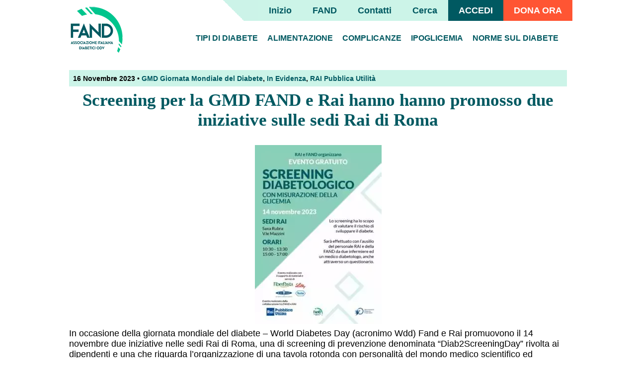

--- FILE ---
content_type: text/html; charset=UTF-8
request_url: https://www.fand.it/2023/11/16/screening-per-la-gmd-fand-e-rai-hanno-hanno-promosso-due-iniziative-sulle-sedi-rai-di-roma/
body_size: 17822
content:
<!DOCTYPE html> 
<html lang="it-IT"> 
<head>
<meta charset="UTF-8" />
<link rel="preload" as="style" href="https://fonts.googleapis.com/css2?family=Lato:ital,wght@0,400;0,700;1,400;1,700&family=Merriweather:wght@700&display=swap" /> 
<link rel="preload" href="https://www.fand.it/wp-content/cache/fvm/min/1768845158-css7e5d43398692ae3337bbb9f5970c9aa55e5c75e33b170e67e1b59348df908.css" as="style" media="all" /> 
<link rel="preload" href="https://www.fand.it/wp-content/cache/fvm/min/1768845158-cssf6794ec0b5b8b22049be95b6e06044fb4fb240e53f382e68278aa86f84de2.css" as="style" media="all" /> 
<link rel="preload" href="https://www.fand.it/wp-content/cache/fvm/min/1768845158-css5e734f952a54ed41076c2bc8d8f96834eba04bfc0c45f95798ff5f8d98a1f.css" as="style" media="all" /> 
<link rel="preload" href="https://www.fand.it/wp-content/cache/fvm/min/1768845158-cssc2f4f98333ed7419bbc19e0b4e8d3c3f977e523f87d0da7685d78220aee96.css" as="style" media="all" /> 
<link rel="preload" href="https://www.fand.it/wp-content/cache/fvm/min/1768845158-css531b2a80f3c416b6b946fe2263262af2c4e8dab834e46738f32891c46f476.css" as="style" media="all" /> 
<link rel="preload" href="https://www.fand.it/wp-content/cache/fvm/min/1768845158-cssa4c1695ab174244f689ee25ce6fcd9ee1ba405a56f636fed949c381d74e6d.css" as="style" media="all" /> 
<link rel="preload" href="https://www.fand.it/wp-content/cache/fvm/min/1768845158-css54ad66e54bf20b4f3537d2f340b5eb15097b6ef125f51b7c8ce488594a4c6.css" as="style" media="all" /> 
<link rel="preload" href="https://www.fand.it/wp-content/cache/fvm/min/1768845158-css10257b40861b3f6ed4cb8be65b3fff8312bfe3ceb40c06f979091fc16d125.css" as="style" media="all" /> 
<link rel="preload" href="https://www.fand.it/wp-content/cache/fvm/min/1768845158-csse7574d000dd048e87bc4a2f33e6bf80f6c3dfd57d8b27957488d78650a094.css" as="style" media="all" /> 
<link rel="preload" href="https://www.fand.it/wp-content/cache/fvm/min/1768845158-cssbfbe61a8715c6054023eca5edb3223b7dad9f52c8ac70ac3e0bfa0b21d6f9.css" as="style" media="all" />
<script data-cfasync="false">if(navigator.userAgent.match(/MSIE|Internet Explorer/i)||navigator.userAgent.match(/Trident\/7\..*?rv:11/i)){var href=document.location.href;if(!href.match(/[?&]iebrowser/)){if(href.indexOf("?")==-1){if(href.indexOf("#")==-1){document.location.href=href+"?iebrowser=1"}else{document.location.href=href.replace("#","?iebrowser=1#")}}else{if(href.indexOf("#")==-1){document.location.href=href+"&iebrowser=1"}else{document.location.href=href.replace("#","&iebrowser=1#")}}}}</script>
<script data-cfasync="false">class FVMLoader{constructor(e){this.triggerEvents=e,this.eventOptions={passive:!0},this.userEventListener=this.triggerListener.bind(this),this.delayedScripts={normal:[],async:[],defer:[]},this.allJQueries=[]}_addUserInteractionListener(e){this.triggerEvents.forEach(t=>window.addEventListener(t,e.userEventListener,e.eventOptions))}_removeUserInteractionListener(e){this.triggerEvents.forEach(t=>window.removeEventListener(t,e.userEventListener,e.eventOptions))}triggerListener(){this._removeUserInteractionListener(this),"loading"===document.readyState?document.addEventListener("DOMContentLoaded",this._loadEverythingNow.bind(this)):this._loadEverythingNow()}async _loadEverythingNow(){this._runAllDelayedCSS(),this._delayEventListeners(),this._delayJQueryReady(this),this._handleDocumentWrite(),this._registerAllDelayedScripts(),await this._loadScriptsFromList(this.delayedScripts.normal),await this._loadScriptsFromList(this.delayedScripts.defer),await this._loadScriptsFromList(this.delayedScripts.async),await this._triggerDOMContentLoaded(),await this._triggerWindowLoad(),window.dispatchEvent(new Event("wpr-allScriptsLoaded"))}_registerAllDelayedScripts(){document.querySelectorAll("script[type=fvmdelay]").forEach(e=>{e.hasAttribute("src")?e.hasAttribute("async")&&!1!==e.async?this.delayedScripts.async.push(e):e.hasAttribute("defer")&&!1!==e.defer||"module"===e.getAttribute("data-type")?this.delayedScripts.defer.push(e):this.delayedScripts.normal.push(e):this.delayedScripts.normal.push(e)})}_runAllDelayedCSS(){document.querySelectorAll("link[rel=fvmdelay]").forEach(e=>{e.setAttribute("rel","stylesheet")})}async _transformScript(e){return await this._requestAnimFrame(),new Promise(t=>{const n=document.createElement("script");let r;[...e.attributes].forEach(e=>{let t=e.nodeName;"type"!==t&&("data-type"===t&&(t="type",r=e.nodeValue),n.setAttribute(t,e.nodeValue))}),e.hasAttribute("src")?(n.addEventListener("load",t),n.addEventListener("error",t)):(n.text=e.text,t()),e.parentNode.replaceChild(n,e)})}async _loadScriptsFromList(e){const t=e.shift();return t?(await this._transformScript(t),this._loadScriptsFromList(e)):Promise.resolve()}_delayEventListeners(){let e={};function t(t,n){!function(t){function n(n){return e[t].eventsToRewrite.indexOf(n)>=0?"wpr-"+n:n}e[t]||(e[t]={originalFunctions:{add:t.addEventListener,remove:t.removeEventListener},eventsToRewrite:[]},t.addEventListener=function(){arguments[0]=n(arguments[0]),e[t].originalFunctions.add.apply(t,arguments)},t.removeEventListener=function(){arguments[0]=n(arguments[0]),e[t].originalFunctions.remove.apply(t,arguments)})}(t),e[t].eventsToRewrite.push(n)}function n(e,t){let n=e[t];Object.defineProperty(e,t,{get:()=>n||function(){},set(r){e["wpr"+t]=n=r}})}t(document,"DOMContentLoaded"),t(window,"DOMContentLoaded"),t(window,"load"),t(window,"pageshow"),t(document,"readystatechange"),n(document,"onreadystatechange"),n(window,"onload"),n(window,"onpageshow")}_delayJQueryReady(e){let t=window.jQuery;Object.defineProperty(window,"jQuery",{get:()=>t,set(n){if(n&&n.fn&&!e.allJQueries.includes(n)){n.fn.ready=n.fn.init.prototype.ready=function(t){e.domReadyFired?t.bind(document)(n):document.addEventListener("DOMContentLoaded2",()=>t.bind(document)(n))};const t=n.fn.on;n.fn.on=n.fn.init.prototype.on=function(){if(this[0]===window){function e(e){return e.split(" ").map(e=>"load"===e||0===e.indexOf("load.")?"wpr-jquery-load":e).join(" ")}"string"==typeof arguments[0]||arguments[0]instanceof String?arguments[0]=e(arguments[0]):"object"==typeof arguments[0]&&Object.keys(arguments[0]).forEach(t=>{delete Object.assign(arguments[0],{[e(t)]:arguments[0][t]})[t]})}return t.apply(this,arguments),this},e.allJQueries.push(n)}t=n}})}async _triggerDOMContentLoaded(){this.domReadyFired=!0,await this._requestAnimFrame(),document.dispatchEvent(new Event("DOMContentLoaded2")),await this._requestAnimFrame(),window.dispatchEvent(new Event("DOMContentLoaded2")),await this._requestAnimFrame(),document.dispatchEvent(new Event("wpr-readystatechange")),await this._requestAnimFrame(),document.wpronreadystatechange&&document.wpronreadystatechange()}async _triggerWindowLoad(){await this._requestAnimFrame(),window.dispatchEvent(new Event("wpr-load")),await this._requestAnimFrame(),window.wpronload&&window.wpronload(),await this._requestAnimFrame(),this.allJQueries.forEach(e=>e(window).trigger("wpr-jquery-load")),window.dispatchEvent(new Event("wpr-pageshow")),await this._requestAnimFrame(),window.wpronpageshow&&window.wpronpageshow()}_handleDocumentWrite(){const e=new Map;document.write=document.writeln=function(t){const n=document.currentScript,r=document.createRange(),i=n.parentElement;let a=e.get(n);void 0===a&&(a=n.nextSibling,e.set(n,a));const s=document.createDocumentFragment();r.setStart(s,0),s.appendChild(r.createContextualFragment(t)),i.insertBefore(s,a)}}async _requestAnimFrame(){return new Promise(e=>requestAnimationFrame(e))}static run(){const e=new FVMLoader(["keydown","mousemove","touchmove","touchstart","touchend","wheel"]);e._addUserInteractionListener(e)}}FVMLoader.run();</script>
<meta http-equiv="X-UA-Compatible" content="IE=edge" />
<meta name="viewport" content="width=device-width,height=device-height,initial-scale=1.0" /><title>Screening per la GMD FAND e Rai hanno hanno promosso due iniziative sulle sedi Rai di Roma &bull; FAND</title>
<meta name="description" content="Associazione Italiana Diabetici ODV">
<meta name="google-site-verification" content="AhKe8EY7nFkXm8XMqUk1zX4Z_-MTGk0DFAMruegrhxw" />
<meta name='robots' content='max-image-preview:large' />
<link rel="canonical" href="https://www.fand.it/2023/11/16/screening-per-la-gmd-fand-e-rai-hanno-hanno-promosso-due-iniziative-sulle-sedi-rai-di-roma/" />
<link rel="preload" fetchpriority="low" id="fvmfonts-css" href="https://www.fand.it/wp-content/cache/fvm/min/1768845158-css33f9abee53093ae7f0585be0ee3f4c5eafe435865d8f624046b699ba344ee.css" as="style" media="all" onload="this.rel='stylesheet';this.onload=null"> 
<noscript><link rel="stylesheet" href="https://fonts.googleapis.com/css2?family=Lato:ital,wght@0,400;0,700;1,400;1,700&family=Merriweather:wght@700&display=swap" /></noscript>
<script async src="https://www.googletagmanager.com/gtag/js?id=G-JJCMBXX1HM"></script>
<script>
window.dataLayer = window.dataLayer || [];
function gtag(){dataLayer.push(arguments);}
gtag('js', new Date());
gtag('config', 'G-JJCMBXX1HM');
</script>
<style media="all">img:is([sizes="auto" i],[sizes^="auto," i]){contain-intrinsic-size:3000px 1500px}</style> 
<link rel='stylesheet' id='wp-block-library-css' href='https://www.fand.it/wp-content/cache/fvm/min/1768845158-css7e5d43398692ae3337bbb9f5970c9aa55e5c75e33b170e67e1b59348df908.css' type='text/css' media='all' /> 
<style id='classic-theme-styles-inline-css' type='text/css' media="all">/*! This file is auto-generated */ .wp-block-button__link{color:#fff;background-color:#32373c;border-radius:9999px;box-shadow:none;text-decoration:none;padding:calc(.667em + 2px) calc(1.333em + 2px);font-size:1.125em}.wp-block-file__button{background:#32373c;color:#fff;text-decoration:none}</style> 
<style id='global-styles-inline-css' type='text/css' media="all">:root{--wp--preset--aspect-ratio--square:1;--wp--preset--aspect-ratio--4-3:4/3;--wp--preset--aspect-ratio--3-4:3/4;--wp--preset--aspect-ratio--3-2:3/2;--wp--preset--aspect-ratio--2-3:2/3;--wp--preset--aspect-ratio--16-9:16/9;--wp--preset--aspect-ratio--9-16:9/16;--wp--preset--color--black:#000000;--wp--preset--color--cyan-bluish-gray:#abb8c3;--wp--preset--color--white:#ffffff;--wp--preset--color--pale-pink:#f78da7;--wp--preset--color--vivid-red:#cf2e2e;--wp--preset--color--luminous-vivid-orange:#ff6900;--wp--preset--color--luminous-vivid-amber:#fcb900;--wp--preset--color--light-green-cyan:#7bdcb5;--wp--preset--color--vivid-green-cyan:#00d084;--wp--preset--color--pale-cyan-blue:#8ed1fc;--wp--preset--color--vivid-cyan-blue:#0693e3;--wp--preset--color--vivid-purple:#9b51e0;--wp--preset--gradient--vivid-cyan-blue-to-vivid-purple:linear-gradient(135deg,rgba(6,147,227,1) 0%,rgb(155,81,224) 100%);--wp--preset--gradient--light-green-cyan-to-vivid-green-cyan:linear-gradient(135deg,rgb(122,220,180) 0%,rgb(0,208,130) 100%);--wp--preset--gradient--luminous-vivid-amber-to-luminous-vivid-orange:linear-gradient(135deg,rgba(252,185,0,1) 0%,rgba(255,105,0,1) 100%);--wp--preset--gradient--luminous-vivid-orange-to-vivid-red:linear-gradient(135deg,rgba(255,105,0,1) 0%,rgb(207,46,46) 100%);--wp--preset--gradient--very-light-gray-to-cyan-bluish-gray:linear-gradient(135deg,rgb(238,238,238) 0%,rgb(169,184,195) 100%);--wp--preset--gradient--cool-to-warm-spectrum:linear-gradient(135deg,rgb(74,234,220) 0%,rgb(151,120,209) 20%,rgb(207,42,186) 40%,rgb(238,44,130) 60%,rgb(251,105,98) 80%,rgb(254,248,76) 100%);--wp--preset--gradient--blush-light-purple:linear-gradient(135deg,rgb(255,206,236) 0%,rgb(152,150,240) 100%);--wp--preset--gradient--blush-bordeaux:linear-gradient(135deg,rgb(254,205,165) 0%,rgb(254,45,45) 50%,rgb(107,0,62) 100%);--wp--preset--gradient--luminous-dusk:linear-gradient(135deg,rgb(255,203,112) 0%,rgb(199,81,192) 50%,rgb(65,88,208) 100%);--wp--preset--gradient--pale-ocean:linear-gradient(135deg,rgb(255,245,203) 0%,rgb(182,227,212) 50%,rgb(51,167,181) 100%);--wp--preset--gradient--electric-grass:linear-gradient(135deg,rgb(202,248,128) 0%,rgb(113,206,126) 100%);--wp--preset--gradient--midnight:linear-gradient(135deg,rgb(2,3,129) 0%,rgb(40,116,252) 100%);--wp--preset--font-size--small:13px;--wp--preset--font-size--medium:20px;--wp--preset--font-size--large:36px;--wp--preset--font-size--x-large:42px;--wp--preset--spacing--20:0.44rem;--wp--preset--spacing--30:0.67rem;--wp--preset--spacing--40:1rem;--wp--preset--spacing--50:1.5rem;--wp--preset--spacing--60:2.25rem;--wp--preset--spacing--70:3.38rem;--wp--preset--spacing--80:5.06rem;--wp--preset--shadow--natural:6px 6px 9px rgba(0, 0, 0, 0.2);--wp--preset--shadow--deep:12px 12px 50px rgba(0, 0, 0, 0.4);--wp--preset--shadow--sharp:6px 6px 0px rgba(0, 0, 0, 0.2);--wp--preset--shadow--outlined:6px 6px 0px -3px rgba(255, 255, 255, 1), 6px 6px rgba(0, 0, 0, 1);--wp--preset--shadow--crisp:6px 6px 0px rgba(0, 0, 0, 1)}:where(.is-layout-flex){gap:.5em}:where(.is-layout-grid){gap:.5em}body .is-layout-flex{display:flex}.is-layout-flex{flex-wrap:wrap;align-items:center}.is-layout-flex>:is(*,div){margin:0}body .is-layout-grid{display:grid}.is-layout-grid>:is(*,div){margin:0}:where(.wp-block-columns.is-layout-flex){gap:2em}:where(.wp-block-columns.is-layout-grid){gap:2em}:where(.wp-block-post-template.is-layout-flex){gap:1.25em}:where(.wp-block-post-template.is-layout-grid){gap:1.25em}.has-black-color{color:var(--wp--preset--color--black)!important}.has-cyan-bluish-gray-color{color:var(--wp--preset--color--cyan-bluish-gray)!important}.has-white-color{color:var(--wp--preset--color--white)!important}.has-pale-pink-color{color:var(--wp--preset--color--pale-pink)!important}.has-vivid-red-color{color:var(--wp--preset--color--vivid-red)!important}.has-luminous-vivid-orange-color{color:var(--wp--preset--color--luminous-vivid-orange)!important}.has-luminous-vivid-amber-color{color:var(--wp--preset--color--luminous-vivid-amber)!important}.has-light-green-cyan-color{color:var(--wp--preset--color--light-green-cyan)!important}.has-vivid-green-cyan-color{color:var(--wp--preset--color--vivid-green-cyan)!important}.has-pale-cyan-blue-color{color:var(--wp--preset--color--pale-cyan-blue)!important}.has-vivid-cyan-blue-color{color:var(--wp--preset--color--vivid-cyan-blue)!important}.has-vivid-purple-color{color:var(--wp--preset--color--vivid-purple)!important}.has-black-background-color{background-color:var(--wp--preset--color--black)!important}.has-cyan-bluish-gray-background-color{background-color:var(--wp--preset--color--cyan-bluish-gray)!important}.has-white-background-color{background-color:var(--wp--preset--color--white)!important}.has-pale-pink-background-color{background-color:var(--wp--preset--color--pale-pink)!important}.has-vivid-red-background-color{background-color:var(--wp--preset--color--vivid-red)!important}.has-luminous-vivid-orange-background-color{background-color:var(--wp--preset--color--luminous-vivid-orange)!important}.has-luminous-vivid-amber-background-color{background-color:var(--wp--preset--color--luminous-vivid-amber)!important}.has-light-green-cyan-background-color{background-color:var(--wp--preset--color--light-green-cyan)!important}.has-vivid-green-cyan-background-color{background-color:var(--wp--preset--color--vivid-green-cyan)!important}.has-pale-cyan-blue-background-color{background-color:var(--wp--preset--color--pale-cyan-blue)!important}.has-vivid-cyan-blue-background-color{background-color:var(--wp--preset--color--vivid-cyan-blue)!important}.has-vivid-purple-background-color{background-color:var(--wp--preset--color--vivid-purple)!important}.has-black-border-color{border-color:var(--wp--preset--color--black)!important}.has-cyan-bluish-gray-border-color{border-color:var(--wp--preset--color--cyan-bluish-gray)!important}.has-white-border-color{border-color:var(--wp--preset--color--white)!important}.has-pale-pink-border-color{border-color:var(--wp--preset--color--pale-pink)!important}.has-vivid-red-border-color{border-color:var(--wp--preset--color--vivid-red)!important}.has-luminous-vivid-orange-border-color{border-color:var(--wp--preset--color--luminous-vivid-orange)!important}.has-luminous-vivid-amber-border-color{border-color:var(--wp--preset--color--luminous-vivid-amber)!important}.has-light-green-cyan-border-color{border-color:var(--wp--preset--color--light-green-cyan)!important}.has-vivid-green-cyan-border-color{border-color:var(--wp--preset--color--vivid-green-cyan)!important}.has-pale-cyan-blue-border-color{border-color:var(--wp--preset--color--pale-cyan-blue)!important}.has-vivid-cyan-blue-border-color{border-color:var(--wp--preset--color--vivid-cyan-blue)!important}.has-vivid-purple-border-color{border-color:var(--wp--preset--color--vivid-purple)!important}.has-vivid-cyan-blue-to-vivid-purple-gradient-background{background:var(--wp--preset--gradient--vivid-cyan-blue-to-vivid-purple)!important}.has-light-green-cyan-to-vivid-green-cyan-gradient-background{background:var(--wp--preset--gradient--light-green-cyan-to-vivid-green-cyan)!important}.has-luminous-vivid-amber-to-luminous-vivid-orange-gradient-background{background:var(--wp--preset--gradient--luminous-vivid-amber-to-luminous-vivid-orange)!important}.has-luminous-vivid-orange-to-vivid-red-gradient-background{background:var(--wp--preset--gradient--luminous-vivid-orange-to-vivid-red)!important}.has-very-light-gray-to-cyan-bluish-gray-gradient-background{background:var(--wp--preset--gradient--very-light-gray-to-cyan-bluish-gray)!important}.has-cool-to-warm-spectrum-gradient-background{background:var(--wp--preset--gradient--cool-to-warm-spectrum)!important}.has-blush-light-purple-gradient-background{background:var(--wp--preset--gradient--blush-light-purple)!important}.has-blush-bordeaux-gradient-background{background:var(--wp--preset--gradient--blush-bordeaux)!important}.has-luminous-dusk-gradient-background{background:var(--wp--preset--gradient--luminous-dusk)!important}.has-pale-ocean-gradient-background{background:var(--wp--preset--gradient--pale-ocean)!important}.has-electric-grass-gradient-background{background:var(--wp--preset--gradient--electric-grass)!important}.has-midnight-gradient-background{background:var(--wp--preset--gradient--midnight)!important}.has-small-font-size{font-size:var(--wp--preset--font-size--small)!important}.has-medium-font-size{font-size:var(--wp--preset--font-size--medium)!important}.has-large-font-size{font-size:var(--wp--preset--font-size--large)!important}.has-x-large-font-size{font-size:var(--wp--preset--font-size--x-large)!important}:where(.wp-block-post-template.is-layout-flex){gap:1.25em}:where(.wp-block-post-template.is-layout-grid){gap:1.25em}:where(.wp-block-columns.is-layout-flex){gap:2em}:where(.wp-block-columns.is-layout-grid){gap:2em}:root :where(.wp-block-pullquote){font-size:1.5em;line-height:1.6}</style> 
<link rel='stylesheet' id='contact-form-7-css' href='https://www.fand.it/wp-content/cache/fvm/min/1768845158-cssf6794ec0b5b8b22049be95b6e06044fb4fb240e53f382e68278aa86f84de2.css' type='text/css' media='all' /> 
<link rel='stylesheet' id='jquery-ui-theme-css' href='https://www.fand.it/wp-content/cache/fvm/min/1768845158-css5e734f952a54ed41076c2bc8d8f96834eba04bfc0c45f95798ff5f8d98a1f.css' type='text/css' media='all' /> 
<link rel='stylesheet' id='jquery-ui-timepicker-css' href='https://www.fand.it/wp-content/cache/fvm/min/1768845158-cssc2f4f98333ed7419bbc19e0b4e8d3c3f977e523f87d0da7685d78220aee96.css' type='text/css' media='all' /> 
<link rel='stylesheet' id='cookie-law-info-css' href='https://www.fand.it/wp-content/cache/fvm/min/1768845158-css531b2a80f3c416b6b946fe2263262af2c4e8dab834e46738f32891c46f476.css' type='text/css' media='all' /> 
<link rel='stylesheet' id='cookie-law-info-gdpr-css' href='https://www.fand.it/wp-content/cache/fvm/min/1768845158-cssa4c1695ab174244f689ee25ce6fcd9ee1ba405a56f636fed949c381d74e6d.css' type='text/css' media='all' /> 
<link rel='stylesheet' id='FAND-css' href='https://www.fand.it/wp-content/cache/fvm/min/1768845158-css54ad66e54bf20b4f3537d2f340b5eb15097b6ef125f51b7c8ce488594a4c6.css' type='text/css' media='all' /> 
<link rel='stylesheet' id='sib-front-css-css' href='https://www.fand.it/wp-content/cache/fvm/min/1768845158-css10257b40861b3f6ed4cb8be65b3fff8312bfe3ceb40c06f979091fc16d125.css' type='text/css' media='all' /> 
<script src="https://www.fand.it/wp-includes/js/jquery/jquery.min.js?ver=3.7.1" id="jquery-core-js"></script>
<script src="https://www.fand.it/wp-includes/js/jquery/jquery-migrate.min.js?ver=3.4.1" id="jquery-migrate-js"></script>
<script id="cookie-law-info-js-extra">
/* <![CDATA[ */
var Cli_Data = {"nn_cookie_ids":[],"cookielist":[],"non_necessary_cookies":[],"ccpaEnabled":"","ccpaRegionBased":"","ccpaBarEnabled":"","strictlyEnabled":["necessary","obligatoire"],"ccpaType":"gdpr","js_blocking":"1","custom_integration":"","triggerDomRefresh":"","secure_cookies":""};
var cli_cookiebar_settings = {"animate_speed_hide":"500","animate_speed_show":"500","background":"#FFF","border":"#b1a6a6c2","border_on":"","button_1_button_colour":"#169455","button_1_button_hover":"#127644","button_1_link_colour":"#fff","button_1_as_button":"1","button_1_new_win":"","button_2_button_colour":"#333","button_2_button_hover":"#292929","button_2_link_colour":"#444","button_2_as_button":"","button_2_hidebar":"","button_3_button_colour":"#dedfe0","button_3_button_hover":"#b2b2b3","button_3_link_colour":"#333333","button_3_as_button":"1","button_3_new_win":"","button_4_button_colour":"#dedfe0","button_4_button_hover":"#b2b2b3","button_4_link_colour":"#333333","button_4_as_button":"","button_7_button_colour":"#169455","button_7_button_hover":"#127644","button_7_link_colour":"#fff","button_7_as_button":"1","button_7_new_win":"","font_family":"inherit","header_fix":"","notify_animate_hide":"1","notify_animate_show":"","notify_div_id":"#cookie-law-info-bar","notify_position_horizontal":"left","notify_position_vertical":"bottom","scroll_close":"","scroll_close_reload":"","accept_close_reload":"","reject_close_reload":"","showagain_tab":"","showagain_background":"#fff","showagain_border":"#000","showagain_div_id":"#cookie-law-info-again","showagain_x_position":"100px","text":"#333333","show_once_yn":"","show_once":"10000","logging_on":"","as_popup":"","popup_overlay":"1","bar_heading_text":"","cookie_bar_as":"banner","popup_showagain_position":"bottom-right","widget_position":"left"};
var log_object = {"ajax_url":"https:\/\/www.fand.it\/wp-admin\/admin-ajax.php"};
/* ]]> */
</script>
<script src="https://www.fand.it/wp-content/plugins/cookie-law-info/legacy/public/js/cookie-law-info-public.js?ver=3.3.9.1" id="cookie-law-info-js" type="fvmdelay"></script>
<script src="https://kit.fontawesome.com/e747ee3680.js?ver=6.8.3" id="FontAwesome-js"></script>
<script id="sib-front-js-js-extra">
/* <![CDATA[ */
var sibErrMsg = {"invalidMail":"Please fill out valid email address","requiredField":"Please fill out required fields","invalidDateFormat":"Please fill out valid date format","invalidSMSFormat":"Please fill out valid phone number"};
var ajax_sib_front_object = {"ajax_url":"https:\/\/www.fand.it\/wp-admin\/admin-ajax.php","ajax_nonce":"ffcc9ddd20","flag_url":"https:\/\/www.fand.it\/wp-content\/plugins\/mailin\/img\/flags\/"};
/* ]]> */
</script>
<script src="https://www.fand.it/wp-content/plugins/mailin/js/mailin-front.js?ver=1768845103" id="sib-front-js-js" type="fvmdelay"></script>
<link type="text/css" rel="stylesheet" href="https://www.fand.it/wp-content/cache/fvm/min/1768845158-csse7574d000dd048e87bc4a2f33e6bf80f6c3dfd57d8b27957488d78650a094.css" media="all" /> 
<link rel="icon" href="https://www.fand.it/wp-content/uploads/2022/11/cropped-logo_fand_PRINCIPALE_web-192x192.jpg" sizes="192x192" /> 
</head>
<body class="wp-singular post-template-default single single-post postid-7619 single-format-standard wp-embed-responsive wp-theme-fand user-registration-page ur-settings-sidebar-show"> <a name="top"></a> <main> <header> <a href="https://www.fand.it"><div id="logo"> </div></a> <div id="menu-area"> <ul id="menu-menu-fand" class="menu TopMenu"><li style="width: 100px; background: none; background: linear-gradient(45deg, rgba(255,255,255,1) 50%, rgba(204,243,232,1) 50%);"></li><li id="menu-item-7312" class="menu-item menu-item-type-post_type menu-item-object-page menu-item-home menu-item-7312"><a href="https://www.fand.it/">Inizio</a></li> <li id="menu-item-7313" class="menu-item menu-item-type-custom menu-item-object-custom menu-item-has-children menu-item-7313"><a href="#fand-menu">FAND</a> <ul class="sub-menu"> <li id="menu-item-7325" class="menu-item menu-item-type-custom menu-item-object-custom menu-item-has-children menu-item-7325"><a href="#">CHI SIAMO</a> <ul class="sub-menu"> <li id="menu-item-7390" class="menu-item menu-item-type-post_type menu-item-object-page menu-item-7390"><a href="https://www.fand.it/chi-siamo/">Storia di FAND</a></li> <li id="menu-item-7393" class="menu-item menu-item-type-post_type menu-item-object-page menu-item-7393"><a href="https://www.fand.it/codice-etico/">Codice Etico</a></li> <li id="menu-item-7396" class="menu-item menu-item-type-post_type menu-item-object-page menu-item-7396"><a href="https://www.fand.it/organigramma/">Organigramma</a></li> <li id="menu-item-7397" class="menu-item menu-item-type-custom menu-item-object-custom menu-item-7397"><a href="https://www.fand.it/wp-content/uploads/2025/04/statuto_fand_2025.pdf">Statuto Associativo</a></li> <li id="menu-item-7398" class="menu-item menu-item-type-custom menu-item-object-custom menu-item-7398"><a href="https://www.fand.it/wp-content/uploads/2025/04/regolamento_fand_2025.pdf">Regolamento Associativo</a></li> <li id="menu-item-7399" class="menu-item menu-item-type-taxonomy menu-item-object-category menu-item-7399"><a href="https://www.fand.it/category/bilancio-sociale/">Bilancio Sociale</a></li> <li id="menu-item-7401" class="menu-item menu-item-type-taxonomy menu-item-object-category menu-item-7401"><a href="https://www.fand.it/category/conto-economico/">Conto Economico</a></li> <li id="menu-item-7478" class="menu-item menu-item-type-custom menu-item-object-custom menu-item-7478"><a href="https://www.fand.it/tag/assemblea-nazionale/">Assemblee Nazionali</a></li> </ul> </li> <li id="menu-item-7326" class="menu-item menu-item-type-custom menu-item-object-custom menu-item-has-children menu-item-7326"><a href="#">FAND PER TE</a> <ul class="sub-menu"> <li id="menu-item-7327" class="menu-item menu-item-type-post_type menu-item-object-page menu-item-7327"><a href="https://www.fand.it/codici-convenzioni/">Convenzioni e Sconti</a></li> <li id="menu-item-7402" class="menu-item menu-item-type-taxonomy menu-item-object-category menu-item-7402"><a href="https://www.fand.it/category/formazione/">Corsi, Webinar e Convegni</a></li> <li id="menu-item-7329" class="menu-item menu-item-type-post_type menu-item-object-page menu-item-7329"><a href="https://www.fand.it/pronto-fand/">Pronto FAND</a></li> </ul> </li> <li id="menu-item-7330" class="menu-item menu-item-type-custom menu-item-object-custom menu-item-has-children menu-item-7330"><a href="#">FAND NELLA TUA REGIONE</a> <ul class="sub-menu"> <li id="menu-item-7333" class="menu-item menu-item-type-custom menu-item-object-custom menu-item-7333"><a href="https://www.fand.it/tag/abruzzo/">Abruzzo</a></li> <li id="menu-item-7331" class="menu-item menu-item-type-custom menu-item-object-custom menu-item-7331"><a href="https://www.fand.it/tag/basilicata/">Basilicata</a></li> <li id="menu-item-7334" class="menu-item menu-item-type-custom menu-item-object-custom menu-item-7334"><a href="https://www.fand.it/tag/calabria/">Calabria</a></li> <li id="menu-item-7335" class="menu-item menu-item-type-custom menu-item-object-custom menu-item-7335"><a href="https://www.fand.it/tag/campania/">Campania</a></li> <li id="menu-item-7336" class="menu-item menu-item-type-custom menu-item-object-custom menu-item-7336"><a href="https://www.fand.it/tag/emilia-romagna/">Emilia-Romagna</a></li> <li id="menu-item-7337" class="menu-item menu-item-type-custom menu-item-object-custom menu-item-7337"><a href="https://www.fand.it/tag/friuli-venezia-giulia/">Friuli Venezia-Giulia</a></li> <li id="menu-item-7338" class="menu-item menu-item-type-custom menu-item-object-custom menu-item-7338"><a href="https://www.fand.it/tag/lazio/">Lazio</a></li> <li id="menu-item-7339" class="menu-item menu-item-type-custom menu-item-object-custom menu-item-7339"><a href="https://www.fand.it/tag/liguria/">Liguria</a></li> <li id="menu-item-7340" class="menu-item menu-item-type-custom menu-item-object-custom menu-item-7340"><a href="https://www.fand.it/tag/lombardia/">Lombardia</a></li> <li id="menu-item-7341" class="menu-item menu-item-type-custom menu-item-object-custom menu-item-7341"><a href="https://www.fand.it/tag/marche/">Marche</a></li> <li id="menu-item-7350" class="menu-item menu-item-type-custom menu-item-object-custom menu-item-7350"><a href="https://www.fand.it/tag/molise/">Molise</a></li> <li id="menu-item-7351" class="menu-item menu-item-type-custom menu-item-object-custom menu-item-7351"><a href="https://www.fand.it/tag/piemonte/">Piemonte</a></li> <li id="menu-item-7352" class="menu-item menu-item-type-custom menu-item-object-custom menu-item-7352"><a href="https://www.fand.it/tag/puglia/">Puglia</a></li> <li id="menu-item-7353" class="menu-item menu-item-type-custom menu-item-object-custom menu-item-7353"><a href="https://www.fand.it/tag/sardegna/">Sardegna</a></li> <li id="menu-item-7354" class="menu-item menu-item-type-custom menu-item-object-custom menu-item-7354"><a href="https://www.fand.it/tag/sicilia/">Sicilia</a></li> <li id="menu-item-7355" class="menu-item menu-item-type-custom menu-item-object-custom menu-item-7355"><a href="https://www.fand.it/tag/toscana/">Toscana</a></li> <li id="menu-item-7356" class="menu-item menu-item-type-custom menu-item-object-custom menu-item-7356"><a href="https://www.fand.it/tag/trentino-alto-adige/">Trentino-Alto Adige</a></li> <li id="menu-item-7357" class="menu-item menu-item-type-custom menu-item-object-custom menu-item-7357"><a href="https://www.fand.it/tag/umbria/">Umbria</a></li> <li id="menu-item-7332" class="menu-item menu-item-type-custom menu-item-object-custom menu-item-7332"><a href="https://www.fand.it/tag/valle-daosta/">Valle D&#8217;Aosta</a></li> <li id="menu-item-7358" class="menu-item menu-item-type-custom menu-item-object-custom menu-item-7358"><a href="https://www.fand.it/tag/veneto/">Veneto</a></li> </ul> </li> </ul> </li> <li id="menu-item-7314" class="menu-item menu-item-type-custom menu-item-object-custom menu-item-has-children menu-item-7314"><a href="#">Contatti</a> <ul class="sub-menu"> <li id="menu-item-7348" class="menu-item menu-item-type-post_type menu-item-object-page menu-item-7348"><a href="https://www.fand.it/sede/">Sede</a></li> <li id="menu-item-7347" class="menu-item menu-item-type-post_type menu-item-object-page menu-item-7347"><a href="https://www.fand.it/associazioni-affiliate-fand/">Affiliate FAND</a></li> <li id="menu-item-7349" class="menu-item menu-item-type-post_type menu-item-object-page menu-item-7349"><a href="https://www.fand.it/iscriversi-2/">Iscriviti a FAND</a></li> </ul> </li> <li id="menu-item-7767" class="menu-item menu-item-type-post_type menu-item-object-page menu-item-7767"><a href="https://www.fand.it/search/">Cerca</a></li> <li class="accedi"><a href="/account-home/" title="Registrazione e profilo utente">ACCEDI</a></li> <li class="dona" title="Come fare una donazione a FAND"><a href="/donazione-fand/">DONA ORA</a></li></ul> <ul id="menu-menu-informativo" class="menu MainMenu"><li id="menu-item-7318" class="menu-item menu-item-type-custom menu-item-object-custom menu-item-has-children menu-item-7318"><a href="#">Tipi di diabete</a> <ul class="sub-menu"> <li id="menu-item-7406" class="menu-item menu-item-type-post_type menu-item-object-page menu-item-7406"><a href="https://www.fand.it/il-diabete-di-tipo-1/">Diabete di Tipo 1</a></li> <li id="menu-item-7405" class="menu-item menu-item-type-post_type menu-item-object-page menu-item-7405"><a href="https://www.fand.it/il-diabete-tipo-2/">Diabete di Tipo 2</a></li> <li id="menu-item-7408" class="menu-item menu-item-type-post_type menu-item-object-page menu-item-7408"><a href="https://www.fand.it/il-diabete-gestazionale/">Diabete Gestazionale</a></li> <li id="menu-item-7407" class="menu-item menu-item-type-post_type menu-item-object-page menu-item-7407"><a href="https://www.fand.it/lada/">Diabete LADA</a></li> <li id="menu-item-7409" class="menu-item menu-item-type-post_type menu-item-object-page menu-item-7409"><a href="https://www.fand.it/mody/">Diabete MODY</a></li> </ul> </li> <li id="menu-item-7319" class="menu-item menu-item-type-custom menu-item-object-custom menu-item-has-children menu-item-7319"><a href="#">Alimentazione</a> <ul class="sub-menu"> <li id="menu-item-7412" class="menu-item menu-item-type-post_type menu-item-object-page menu-item-7412"><a href="https://www.fand.it/dieta-per-diabetici-di-tipo-1/">Dieta per Diabetici di Tipo 1</a></li> <li id="menu-item-7416" class="menu-item menu-item-type-post_type menu-item-object-page menu-item-7416"><a href="https://www.fand.it/dieta-per-diabetici-di-tipo-2/">Dieta per Diabetici di Tipo 2</a></li> <li id="menu-item-7419" class="menu-item menu-item-type-post_type menu-item-object-page menu-item-7419"><a href="https://www.fand.it/conta-dei-carboidrati/">Conta dei Carboidrati e Indice Glicemico</a></li> </ul> </li> <li id="menu-item-7320" class="menu-item menu-item-type-custom menu-item-object-custom menu-item-has-children menu-item-7320"><a href="#">Complicanze</a> <ul class="sub-menu"> <li id="menu-item-7420" class="menu-item menu-item-type-post_type menu-item-object-page menu-item-7420"><a href="https://www.fand.it/lipodistrofia/">Lipodistrofia</a></li> <li id="menu-item-7422" class="menu-item menu-item-type-post_type menu-item-object-page menu-item-7422"><a href="https://www.fand.it/malattie-cardiovascolari/">Malattie Cardiovascolari</a></li> <li id="menu-item-7423" class="menu-item menu-item-type-post_type menu-item-object-page menu-item-7423"><a href="https://www.fand.it/retinopatia/">Retinopatia Diabetica</a></li> <li id="menu-item-7424" class="menu-item menu-item-type-post_type menu-item-object-page menu-item-7424"><a href="https://www.fand.it/nefropatia/">Nefropatia</a></li> <li id="menu-item-7421" class="menu-item menu-item-type-post_type menu-item-object-page menu-item-7421"><a href="https://www.fand.it/piede-diabetico/">Piede Diabetico</a></li> <li id="menu-item-7426" class="menu-item menu-item-type-post_type menu-item-object-page menu-item-7426"><a href="https://www.fand.it/paradontite/">Paradontite</a></li> </ul> </li> <li id="menu-item-7427" class="menu-item menu-item-type-post_type menu-item-object-page menu-item-7427"><a href="https://www.fand.it/ipoglicemia/">Ipoglicemia</a></li> <li id="menu-item-7323" class="menu-item menu-item-type-custom menu-item-object-custom menu-item-has-children menu-item-7323"><a href="#">Norme sul diabete</a> <ul class="sub-menu"> <li id="menu-item-7512" class="menu-item menu-item-type-taxonomy menu-item-object-category menu-item-7512"><a href="https://www.fand.it/category/leggi-regolamenti/">Leggi e Regolamenti</a></li> <li id="menu-item-7428" class="menu-item menu-item-type-post_type menu-item-object-post menu-item-7428"><a href="https://www.fand.it/2019/09/12/rilascio-patente-di-guida/">Rilascio Patente di Guida</a></li> <li id="menu-item-7430" class="menu-item menu-item-type-post_type menu-item-object-post menu-item-7430"><a href="https://www.fand.it/2019/10/13/legge-104-92-permessi-e-linee-guida/">Legge 104/92 – Permessi e linee guida</a></li> <li id="menu-item-7433" class="menu-item menu-item-type-post_type menu-item-object-page menu-item-7433"><a href="https://www.fand.it/la-legge-115-87-per-la-prevenzione-e-la-cura-del-diabete-mellito/">Legge 115/87 per la cura del diabete</a></li> <li id="menu-item-7436" class="menu-item menu-item-type-post_type menu-item-object-page menu-item-7436"><a href="https://www.fand.it/la-dichiarazione-di-saint-vincent/">Dichiarazione di Saint Vincent</a></li> <li id="menu-item-7437" class="menu-item menu-item-type-custom menu-item-object-custom menu-item-7437"><a href="https://www.fand.it/wp-content/uploads/2020/07/PND.pdf">Piano Nazionale Diabete</a></li> </ul> </li> <li> <a class="search-icon" href="https://www.fand.it/?s="><i class="fas fa-search"></i></a> </li></ul> <a id="mobile-toggle" title="menu" href="#"><i class="fas fa-bars"></i>&nbsp;&nbsp;Menu</a> </div> </header> <content class="full-width"> 
<script type="application/ld+json">
{
"@context": "http://schema.org",
"@type": "BlogPosting",
"mainEntityOfPage": { "@type": "WebPage", "@id": "https://www.fand.it/2023/11/16/screening-per-la-gmd-fand-e-rai-hanno-hanno-promosso-due-iniziative-sulle-sedi-rai-di-roma/" },
"headline": "Screening per la GMD FAND e Rai hanno hanno promosso due iniziative sulle sedi Rai di Roma",
"image": [
"https://www.fand.it/wp-content/uploads/2023/11/Immagina-Rai-310x174.jpg"
],
"datePublished": "2023-11-16 16:06:24",
"dateModified": "2023-11-16 16:23:10",
"author": { "@type": "Person", "name": "Francesca Urbinati" },
"publisher": {
"@type": "Organization",
"name": "FAND - Associazione Nazionale Daibetici ODV",
"logo": {
"@type": "ImageObject",
"url": "https://www.fand.it/wp-content/themes/fand/images/tba_logo_dark.webp"
}
},
"description": "In occasione della giornata mondiale del diabete – World Diabetes Day (acronimo Wdd) Fand e Rai promuovono il 14 novembre due iniziative nelle sedi Rai di Roma, una di screening di prevenzione denominata “Diab2ScreeningDay” rivolta ai dipendenti e una che riguarda l’organizzazione di una tavola rotonda con personalità del mondo medico scientifico ed esponenti Rai, per dare maggiore forza al messaggio sulla prevenzione del diabete di tipo 2. In Europa la malattia interessa circa 60 milioni di adulti. La grande diffusione del diabete determina, infatti la necessità di porre sempre maggiore attenzione alle tematiche della prevenzione (attraverso la diagnosi precoce) e sulla necessità di migliorare le conoscenze e la consapevolezza&hellip;"
}
</script>
<article id="post-7619" class="post-7619 post type-post status-publish format-standard has-post-thumbnail hentry category-gmd category-in-evidenza category-rai-accessibilita tag-rai-accessibilita tag-screening"> <div class="entry-category">16 Novembre 2023&nbsp;&bull;&nbsp;<a href="https://www.fand.it/category/gmd/" rel="category tag">GMD Giornata Mondiale del Diabete</a>,&nbsp;<a href="https://www.fand.it/category/in-evidenza/" rel="category tag">In Evidenza</a>,&nbsp;<a href="https://www.fand.it/category/rai-accessibilita/" rel="category tag">RAI Pubblica Utilità</a></div> <h1 class="content-title">Screening per la GMD FAND e Rai hanno hanno promosso due iniziative sulle sedi Rai di Roma</h1> <div class="" dir="auto"> <div id=":r7p:" class="x1iorvi4 x1pi30zi x1l90r2v x1swvt13" data-ad-comet-preview="message" data-ad-preview="message"> <div class="x78zum5 xdt5ytf xz62fqu x16ldp7u"> <div class="xu06os2 x1ok221b"> <div class="xdj266r x11i5rnm xat24cr x1mh8g0r x1vvkbs x126k92a"> <div dir="auto"><img fetchpriority="high" decoding="async" class="alignnone size-medium wp-image-7614 aligncenter" src="https://www.fand.it/wp-content/uploads/2023/11/Locandina-screening-RAI-255x360.jpeg" alt="" width="255" height="360" srcset="https://www.fand.it/wp-content/uploads/2023/11/Locandina-screening-RAI-255x360.jpeg 255w, https://www.fand.it/wp-content/uploads/2023/11/Locandina-screening-RAI.jpeg 596w" sizes="(max-width: 255px) 100vw, 255px" /></div> <div dir="auto"></div> <div dir="auto">In occasione della giornata mondiale del diabete – World Diabetes Day (acronimo Wdd) Fand e Rai promuovono il 14 novembre due iniziative nelle sedi Rai di Roma, una di screening di prevenzione denominata “Diab2ScreeningDay” rivolta ai dipendenti e una che riguarda l’organizzazione di una tavola rotonda con personalità del mondo medico scientifico ed esponenti Rai, per dare maggiore forza al messaggio sulla prevenzione del diabete di tipo 2. In Europa la malattia interessa circa 60 milioni di adulti. La grande diffusione del diabete determina, infatti la necessità di porre sempre maggiore attenzione alle tematiche della prevenzione (attraverso la diagnosi precoce) e sulla necessità di migliorare le conoscenze e la consapevolezza delle persone per arginare l’epidemia di diabete. Le iniziative promosse da Rai Pubblica Utilità hanno proprio l’obiettivo di sensibilizzare, informare ed accrescere la consapevolezza sul diabete per prevenire le complicanze della patologia e conoscerne le opportunità che permettono di conviverci senza creare danni irreparabili.</div> </div> <div class="x11i5rnm xat24cr x1mh8g0r x1vvkbs xtlvy1s x126k92a"> <div dir="auto">IL SOSTEGNO NON CONDIZIONANTE DI ROCHE, MED TRUST, LILLY E FIBERPASTA HANNO PERMESSO A FAND LA PARTECIPAZIONE E LA CONPARTECIPAZIONE ALL&#8217;EVENTO. SI RINGRAZIA PER IL SUPPORTO AUSILIA ORTOPEDIA SANITARIA</div> </div> </div> <div dir="auto"> <div class="" dir="auto"> <div id=":rlo:" class="x1iorvi4 x1pi30zi x1l90r2v x1swvt13" data-ad-comet-preview="message" data-ad-preview="message"> <div class="x78zum5 xdt5ytf xz62fqu x16ldp7u"> <div class="xu06os2 x1ok221b"> <div class="xdj266r x11i5rnm xat24cr x1mh8g0r x1vvkbs x126k92a"> <div dir="auto"></div> <div dir="auto">Il Direttore di <a class="x1i10hfl xjbqb8w x6umtig x1b1mbwd xaqea5y xav7gou x9f619 x1ypdohk xt0psk2 xe8uvvx xdj266r x11i5rnm xat24cr x1mh8g0r xexx8yu x4uap5 x18d9i69 xkhd6sd x16tdsg8 x1hl2dhg xggy1nq x1a2a7pz xt0b8zv x1qq9wsj xo1l8bm" tabindex="0" role="link" href="https://www.facebook.com/hashtag/raipubblicautilit%C3%A0?__eep__=6&amp;__cft__[0]=AZXJGp9ZDnEVGjAzyXiQOTQ0sd1mUlwEVIXKP6Sz6i7DXMu5CpN7LOwKBJbUnoW1lcczP-lR_4iXmNBgqnC12gNMtnomU-yZxpkBeT44xjgGGjFrkTUSCxLQHZRa3pSVX1UQ2CVsW-7Y65Fn_aUhuOjVxKcAaY-GdtCbJ7isAqW5Pguh9llUx7Ti-4GdVb6bcMQ&amp;__tn__=*NK-R">#RaiPubblicaUtilità</a> Giuseppe Sangiovanni si è sottoposto allo Screening Diabetologico con misurazione della glicemia proposto presso la sede <a class="x1i10hfl xjbqb8w x6umtig x1b1mbwd xaqea5y xav7gou x9f619 x1ypdohk xt0psk2 xe8uvvx xdj266r x11i5rnm xat24cr x1mh8g0r xexx8yu x4uap5 x18d9i69 xkhd6sd x16tdsg8 x1hl2dhg xggy1nq x1a2a7pz xt0b8zv x1qq9wsj xo1l8bm" tabindex="0" role="link" href="https://www.facebook.com/hashtag/rai?__eep__=6&amp;__cft__[0]=AZXJGp9ZDnEVGjAzyXiQOTQ0sd1mUlwEVIXKP6Sz6i7DXMu5CpN7LOwKBJbUnoW1lcczP-lR_4iXmNBgqnC12gNMtnomU-yZxpkBeT44xjgGGjFrkTUSCxLQHZRa3pSVX1UQ2CVsW-7Y65Fn_aUhuOjVxKcAaY-GdtCbJ7isAqW5Pguh9llUx7Ti-4GdVb6bcMQ&amp;__tn__=*NK-R">#Rai</a> di Saxa Rubra in collaborazione con <a class="x1i10hfl xjbqb8w x6umtig x1b1mbwd xaqea5y xav7gou x9f619 x1ypdohk xt0psk2 xe8uvvx xdj266r x11i5rnm xat24cr x1mh8g0r xexx8yu x4uap5 x18d9i69 xkhd6sd x16tdsg8 x1hl2dhg xggy1nq x1a2a7pz xt0b8zv x1qq9wsj xo1l8bm" tabindex="0" role="link" href="https://www.facebook.com/FANDITALIA?__cft__[0]=AZXJGp9ZDnEVGjAzyXiQOTQ0sd1mUlwEVIXKP6Sz6i7DXMu5CpN7LOwKBJbUnoW1lcczP-lR_4iXmNBgqnC12gNMtnomU-yZxpkBeT44xjgGGjFrkTUSCxLQHZRa3pSVX1UQ2CVsW-7Y65Fn_aUhuOjVxKcAaY-GdtCbJ7isAqW5Pguh9llUx7Ti-4GdVb6bcMQ&amp;__tn__=-]K-R"><span class="xt0psk2">FAND &#8211; Associazione Italiana Diabetici</span></a>, in occasione della <a class="x1i10hfl xjbqb8w x6umtig x1b1mbwd xaqea5y xav7gou x9f619 x1ypdohk xt0psk2 xe8uvvx xdj266r x11i5rnm xat24cr x1mh8g0r xexx8yu x4uap5 x18d9i69 xkhd6sd x16tdsg8 x1hl2dhg xggy1nq x1a2a7pz xt0b8zv x1qq9wsj xo1l8bm" tabindex="0" role="link" href="https://www.facebook.com/hashtag/giornatamondialedeldiabete?__eep__=6&amp;__cft__[0]=AZXJGp9ZDnEVGjAzyXiQOTQ0sd1mUlwEVIXKP6Sz6i7DXMu5CpN7LOwKBJbUnoW1lcczP-lR_4iXmNBgqnC12gNMtnomU-yZxpkBeT44xjgGGjFrkTUSCxLQHZRa3pSVX1UQ2CVsW-7Y65Fn_aUhuOjVxKcAaY-GdtCbJ7isAqW5Pguh9llUx7Ti-4GdVb6bcMQ&amp;__tn__=*NK-R">#GiornataMondialeDelDiabete</a> del <a class="x1i10hfl xjbqb8w x6umtig x1b1mbwd xaqea5y xav7gou x9f619 x1ypdohk xt0psk2 xe8uvvx xdj266r x11i5rnm xat24cr x1mh8g0r xexx8yu x4uap5 x18d9i69 xkhd6sd x16tdsg8 x1hl2dhg xggy1nq x1a2a7pz xt0b8zv x1qq9wsj xo1l8bm" tabindex="0" role="link" href="https://www.facebook.com/hashtag/14novembre?__eep__=6&amp;__cft__[0]=AZXJGp9ZDnEVGjAzyXiQOTQ0sd1mUlwEVIXKP6Sz6i7DXMu5CpN7LOwKBJbUnoW1lcczP-lR_4iXmNBgqnC12gNMtnomU-yZxpkBeT44xjgGGjFrkTUSCxLQHZRa3pSVX1UQ2CVsW-7Y65Fn_aUhuOjVxKcAaY-GdtCbJ7isAqW5Pguh9llUx7Ti-4GdVb6bcMQ&amp;__tn__=*NK-R">#14novembre</a>.</div> <div dir="auto">Un&#8217;opportunità per parlare di prevenzione del <a class="x1i10hfl xjbqb8w x6umtig x1b1mbwd xaqea5y xav7gou x9f619 x1ypdohk xt0psk2 xe8uvvx xdj266r x11i5rnm xat24cr x1mh8g0r xexx8yu x4uap5 x18d9i69 xkhd6sd x16tdsg8 x1hl2dhg xggy1nq x1a2a7pz xt0b8zv x1qq9wsj xo1l8bm" tabindex="0" role="link" href="https://www.facebook.com/hashtag/diabete?__eep__=6&amp;__cft__[0]=AZXJGp9ZDnEVGjAzyXiQOTQ0sd1mUlwEVIXKP6Sz6i7DXMu5CpN7LOwKBJbUnoW1lcczP-lR_4iXmNBgqnC12gNMtnomU-yZxpkBeT44xjgGGjFrkTUSCxLQHZRa3pSVX1UQ2CVsW-7Y65Fn_aUhuOjVxKcAaY-GdtCbJ7isAqW5Pguh9llUx7Ti-4GdVb6bcMQ&amp;__tn__=*NK-R">#Diabete</a> direttamente con gli esperti <span class="x3nfvp2 x1j61x8r x1fcty0u xdj266r xhhsvwb xat24cr xgzva0m xxymvpz xlup9mm x1kky2od"><img decoding="async" class="xz74otr" src="https://static.xx.fbcdn.net/images/emoji.php/v9/t9d/1/16/1f469_200d_2695.png" alt="👩‍⚕️" width="16" height="16" /></span><span class="x3nfvp2 x1j61x8r x1fcty0u xdj266r xhhsvwb xat24cr xgzva0m xxymvpz xlup9mm x1kky2od"><img decoding="async" class="xz74otr" src="https://static.xx.fbcdn.net/images/emoji.php/v9/t5c/1/16/1f468_200d_2695.png" alt="👨‍⚕️" width="16" height="16" /></span><span class="x3nfvp2 x1j61x8r x1fcty0u xdj266r xhhsvwb xat24cr xgzva0m xxymvpz xlup9mm x1kky2od"><img loading="lazy" decoding="async" class="xz74otr" src="https://static.xx.fbcdn.net/images/emoji.php/v9/tbb/1/16/1f9d1_200d_1f52c.png" alt="🧑‍🔬" width="16" height="16" /></span><span class="x3nfvp2 x1j61x8r x1fcty0u xdj266r xhhsvwb xat24cr xgzva0m xxymvpz xlup9mm x1kky2od"><img loading="lazy" decoding="async" class="xz74otr" src="https://static.xx.fbcdn.net/images/emoji.php/v9/t1a/1/16/1fa78.png" alt="🩸" width="16" height="16" /></span></div> </div> </div> </div> </div> </div> </div> </div> </div> <div dir="auto"></div> <div dir="auto"></div> </div> <p><iframe loading="lazy" style="border: none; overflow: hidden;" src="https://www.facebook.com/plugins/video.php?height=314&amp;href=https%3A%2F%2Fwww.facebook.com%2FRaiAccessibilita%2Fvideos%2F719530963353784%2F&amp;show_text=false&amp;width=560&amp;t=0" width="560" height="314" frameborder="0" scrolling="no" allowfullscreen="allowfullscreen"></iframe></p> <p>&nbsp;</p> <p>&nbsp;</p> <h2 style="text-align: center;"><strong>TAVOLA ROTONDA</strong></h2> <p><img loading="lazy" decoding="async" class="size-medium wp-image-7622 alignleft" src="https://www.fand.it/wp-content/uploads/2023/11/locandina_screening_RAI_nov2023_tavolarotonda_web-255x360.jpg" alt="" width="255" height="360" srcset="https://www.fand.it/wp-content/uploads/2023/11/locandina_screening_RAI_nov2023_tavolarotonda_web-255x360.jpg 255w, https://www.fand.it/wp-content/uploads/2023/11/locandina_screening_RAI_nov2023_tavolarotonda_web.jpg 596w" sizes="auto, (max-width: 255px) 100vw, 255px" /></p> <p>&nbsp;</p> <p><iframe loading="lazy" style="border: none; overflow: hidden;" src="https://www.facebook.com/plugins/post.php?href=https%3A%2F%2Fwww.facebook.com%2FFANDITALIA%2Fposts%2Fpfbid02y8b9V8rJ3NT3eCN7UrFHkPpKUja7ZNje2CckZPfZTFMhVwxKwWg9PAUZECWqNZD4l&amp;show_text=true&amp;width=500" width="500" height="430" frameborder="0" scrolling="no" allowfullscreen="allowfullscreen"></iframe></p> <p>&nbsp;</p> <p>&nbsp;</p> </article> </content> <div id="footer"> <ul id="menu-footer" class="menu"><li id="menu-item-7480" class="menu-item menu-item-type-custom menu-item-object-custom menu-item-7480"><a href="#top">⇑ Torna Su</a></li> <li id="menu-item-6407" class="menu-item menu-item-type-post_type menu-item-object-page menu-item-6407"><a href="https://www.fand.it/condizioni-di-utilizzo/">Condizioni di utilizzo</a></li> <li id="menu-item-6408" class="menu-item menu-item-type-post_type menu-item-object-page menu-item-privacy-policy menu-item-6408"><a rel="privacy-policy" href="https://www.fand.it/privacy-policy/">Privacy Policy</a></li> <li id="menu-item-6417" class="menu-item menu-item-type-post_type menu-item-object-page menu-item-6417"><a href="https://www.fand.it/cookie-policy/">Cookie Policy</a></li> </ul><hr/> <div id="tag_cloud"> <h4 style="color: WHITE; padding-bottom: .5em;">Cerca per Argomento</h4> <a href="https://www.fand.it/tag/43esima-assemblea-nazionale/" class="tag-cloud-link tag-link-627 tag-link-position-1" style="font-size: 0.8em;" aria-label="43esima assemblea nazionale (1 elemento)">43esima assemblea nazionale</a>&nbsp;&sdot;&nbsp;<a href="https://www.fand.it/tag/abbott/" class="tag-cloud-link tag-link-617 tag-link-position-2" style="font-size: 0.8em;" aria-label="abbott (1 elemento)">abbott</a>&nbsp;&sdot;&nbsp;<a href="https://www.fand.it/tag/abruzzo/" class="tag-cloud-link tag-link-453 tag-link-position-3" style="font-size: 0.8em;" aria-label="Abruzzo (1 elemento)">Abruzzo</a>&nbsp;&sdot;&nbsp;<a href="https://www.fand.it/tag/aifa/" class="tag-cloud-link tag-link-482 tag-link-position-4" style="font-size: 0.8em;" aria-label="AIFA (2 elementi)">AIFA</a>&nbsp;&sdot;&nbsp;<a href="https://www.fand.it/tag/alimentazione/" class="tag-cloud-link tag-link-281 tag-link-position-5" style="font-size: 0.8em;" aria-label="alimentazione (7 elementi)">alimentazione</a>&nbsp;&sdot;&nbsp;<a href="https://www.fand.it/tag/alzheimer/" class="tag-cloud-link tag-link-157 tag-link-position-6" style="font-size: 0.8em;" aria-label="alzheimer (1 elemento)">alzheimer</a>&nbsp;&sdot;&nbsp;<a href="https://www.fand.it/tag/amd/" class="tag-cloud-link tag-link-167 tag-link-position-7" style="font-size: 0.8em;" aria-label="AMD (2 elementi)">AMD</a>&nbsp;&sdot;&nbsp;<a href="https://www.fand.it/tag/assemblea-nazionale/" class="tag-cloud-link tag-link-473 tag-link-position-8" style="font-size: 0.8em;" aria-label="assemblea nazionale (22 elementi)">assemblea nazionale</a>&nbsp;&sdot;&nbsp;<a href="https://www.fand.it/tag/associazione-italiana-diabetici/" class="tag-cloud-link tag-link-629 tag-link-position-9" style="font-size: 0.8em;" aria-label="Associazione italiana diabetici (1 elemento)">Associazione italiana diabetici</a>&nbsp;&sdot;&nbsp;<a href="https://www.fand.it/tag/associazioni/" class="tag-cloud-link tag-link-521 tag-link-position-10" style="font-size: 0.8em;" aria-label="associazioni (2 elementi)">associazioni</a>&nbsp;&sdot;&nbsp;<a href="https://www.fand.it/tag/basilicata/" class="tag-cloud-link tag-link-365 tag-link-position-11" style="font-size: 0.8em;" aria-label="Basilicata (14 elementi)">Basilicata</a>&nbsp;&sdot;&nbsp;<a href="https://www.fand.it/tag/bilancio-sociale/" class="tag-cloud-link tag-link-393 tag-link-position-12" style="font-size: 0.8em;" aria-label="bilancio sociale (3 elementi)">bilancio sociale</a>&nbsp;&sdot;&nbsp;<a href="https://www.fand.it/tag/boehringer-ingelheim/" class="tag-cloud-link tag-link-623 tag-link-position-13" style="font-size: 0.8em;" aria-label="boehringer ingelheim (1 elemento)">boehringer ingelheim</a>&nbsp;&sdot;&nbsp;<a href="https://www.fand.it/tag/calabria/" class="tag-cloud-link tag-link-455 tag-link-position-14" style="font-size: 0.8em;" aria-label="Calabria (4 elementi)">Calabria</a>&nbsp;&sdot;&nbsp;<a href="https://www.fand.it/tag/camminare/" class="tag-cloud-link tag-link-492 tag-link-position-15" style="font-size: 0.8em;" aria-label="camminare (2 elementi)">camminare</a>&nbsp;&sdot;&nbsp;<a href="https://www.fand.it/tag/campania/" class="tag-cloud-link tag-link-454 tag-link-position-16" style="font-size: 0.8em;" aria-label="Campania (3 elementi)">Campania</a>&nbsp;&sdot;&nbsp;<a href="https://www.fand.it/tag/campo-scuola/" class="tag-cloud-link tag-link-493 tag-link-position-17" style="font-size: 0.8em;" aria-label="campo scuola (1 elemento)">campo scuola</a>&nbsp;&sdot;&nbsp;<a href="https://www.fand.it/tag/carboidrati/" class="tag-cloud-link tag-link-425 tag-link-position-18" style="font-size: 0.8em;" aria-label="carboidrati (2 elementi)">carboidrati</a>&nbsp;&sdot;&nbsp;<a href="https://www.fand.it/tag/case-della-salute/" class="tag-cloud-link tag-link-275 tag-link-position-19" style="font-size: 0.8em;" aria-label="case della salute (2 elementi)">case della salute</a>&nbsp;&sdot;&nbsp;<a href="https://www.fand.it/tag/centenario-insulina/" class="tag-cloud-link tag-link-205 tag-link-position-20" style="font-size: 0.8em;" aria-label="centenario insulina (5 elementi)">centenario insulina</a>&nbsp;&sdot;&nbsp;<a href="https://www.fand.it/tag/cittadinanza-attiva/" class="tag-cloud-link tag-link-211 tag-link-position-21" style="font-size: 0.8em;" aria-label="Cittadinanza Attiva (5 elementi)">Cittadinanza Attiva</a>&nbsp;&sdot;&nbsp;<a href="https://www.fand.it/tag/cnamc/" class="tag-cloud-link tag-link-214 tag-link-position-22" style="font-size: 0.8em;" aria-label="CnAMC (20 elementi)">CnAMC</a>&nbsp;&sdot;&nbsp;<a href="https://www.fand.it/tag/collaborazioni/" class="tag-cloud-link tag-link-193 tag-link-position-23" style="font-size: 0.8em;" aria-label="collaborazioni (10 elementi)">collaborazioni</a>&nbsp;&sdot;&nbsp;<a href="https://www.fand.it/tag/collegio-dei-probiviri/" class="tag-cloud-link tag-link-615 tag-link-position-24" style="font-size: 0.8em;" aria-label="collegio dei probiviri (1 elemento)">collegio dei probiviri</a>&nbsp;&sdot;&nbsp;<a href="https://www.fand.it/tag/consiglio-di-presidenza/" class="tag-cloud-link tag-link-614 tag-link-position-25" style="font-size: 0.8em;" aria-label="consiglio di presidenza (1 elemento)">consiglio di presidenza</a>&nbsp;&sdot;&nbsp;<a href="https://www.fand.it/tag/conto-economico/" class="tag-cloud-link tag-link-486 tag-link-position-26" style="font-size: 0.8em;" aria-label="conto economico (4 elementi)">conto economico</a>&nbsp;&sdot;&nbsp;<a href="https://www.fand.it/tag/formazione/" class="tag-cloud-link tag-link-243 tag-link-position-27" style="font-size: 0.8em;" aria-label="corsi e formazione (62 elementi)">corsi e formazione</a>&nbsp;&sdot;&nbsp;<a href="https://www.fand.it/tag/covid-19/" class="tag-cloud-link tag-link-175 tag-link-position-28" style="font-size: 0.8em;" aria-label="Covid-19 (75 elementi)">Covid-19</a>&nbsp;&sdot;&nbsp;<a href="https://www.fand.it/tag/cuore/" class="tag-cloud-link tag-link-495 tag-link-position-29" style="font-size: 0.8em;" aria-label="cuore (2 elementi)">cuore</a>&nbsp;&sdot;&nbsp;<a href="https://www.fand.it/tag/diabete-di-tipo-1/" class="tag-cloud-link tag-link-576 tag-link-position-30" style="font-size: 0.8em;" aria-label="diabete tipo 1 (4 elementi)">diabete tipo 1</a>&nbsp;&sdot;&nbsp;<a href="https://www.fand.it/tag/dt2/" class="tag-cloud-link tag-link-517 tag-link-position-31" style="font-size: 0.8em;" aria-label="diabete tipo 2 (1 elemento)">diabete tipo 2</a>&nbsp;&sdot;&nbsp;<a href="https://www.fand.it/tag/diabetico-guida/" class="tag-cloud-link tag-link-182 tag-link-position-32" style="font-size: 0.8em;" aria-label="Diabetico Guida (9 elementi)">Diabetico Guida</a>&nbsp;&sdot;&nbsp;<a href="https://www.fand.it/tag/embecta/" class="tag-cloud-link tag-link-622 tag-link-position-33" style="font-size: 0.8em;" aria-label="embecta (1 elemento)">embecta</a>&nbsp;&sdot;&nbsp;<a href="https://www.fand.it/tag/emilia-romagna/" class="tag-cloud-link tag-link-460 tag-link-position-34" style="font-size: 0.8em;" aria-label="Emilia-Romagna (1 elemento)">Emilia-Romagna</a>&nbsp;&sdot;&nbsp;<a href="https://www.fand.it/tag/eudf/" class="tag-cloud-link tag-link-513 tag-link-position-35" style="font-size: 0.8em;" aria-label="EUDF (1 elemento)">EUDF</a>&nbsp;&sdot;&nbsp;<a href="https://www.fand.it/tag/fand/" class="tag-cloud-link tag-link-628 tag-link-position-36" style="font-size: 0.8em;" aria-label="FAND (1 elemento)">FAND</a>&nbsp;&sdot;&nbsp;<a href="https://www.fand.it/tag/fesdi/" class="tag-cloud-link tag-link-530 tag-link-position-37" style="font-size: 0.8em;" aria-label="FeSDI (1 elemento)">FeSDI</a>&nbsp;&sdot;&nbsp;<a href="https://www.fand.it/tag/friuli-venezia-giulia/" class="tag-cloud-link tag-link-458 tag-link-position-38" style="font-size: 0.8em;" aria-label="Friuli-Venezia Giulia (1 elemento)">Friuli-Venezia Giulia</a>&nbsp;&sdot;&nbsp;<a href="https://www.fand.it/tag/fumetto/" class="tag-cloud-link tag-link-249 tag-link-position-39" style="font-size: 0.8em;" aria-label="fumetto (3 elementi)">fumetto</a>&nbsp;&sdot;&nbsp;<a href="https://www.fand.it/tag/giornata-mondiale-del-diabete/" class="tag-cloud-link tag-link-502 tag-link-position-40" style="font-size: 0.8em;" aria-label="giornata mondiale del diabete (68 elementi)">giornata mondiale del diabete</a>&nbsp;&sdot;&nbsp;<a href="https://www.fand.it/tag/ibdo/" class="tag-cloud-link tag-link-496 tag-link-position-41" style="font-size: 0.8em;" aria-label="IBDO (1 elemento)">IBDO</a>&nbsp;&sdot;&nbsp;<a href="https://www.fand.it/tag/insulina/" class="tag-cloud-link tag-link-159 tag-link-position-42" style="font-size: 0.8em;" aria-label="insulina (9 elementi)">insulina</a>&nbsp;&sdot;&nbsp;<a href="https://www.fand.it/tag/interviste/" class="tag-cloud-link tag-link-411 tag-link-position-43" style="font-size: 0.8em;" aria-label="interviste (23 elementi)">interviste</a>&nbsp;&sdot;&nbsp;<a href="https://www.fand.it/tag/lazio/" class="tag-cloud-link tag-link-464 tag-link-position-44" style="font-size: 0.8em;" aria-label="Lazio (31 elementi)">Lazio</a>&nbsp;&sdot;&nbsp;<a href="https://www.fand.it/tag/legge-104-92/" class="tag-cloud-link tag-link-511 tag-link-position-45" style="font-size: 0.8em;" aria-label="legge 104/92 (1 elemento)">legge 104/92</a>&nbsp;&sdot;&nbsp;<a href="https://www.fand.it/tag/legge-115/" class="tag-cloud-link tag-link-510 tag-link-position-46" style="font-size: 0.8em;" aria-label="legge 115 (1 elemento)">legge 115</a>&nbsp;&sdot;&nbsp;<a href="https://www.fand.it/tag/lezione-amd-sid-siedp/" class="tag-cloud-link tag-link-468 tag-link-position-47" style="font-size: 0.8em;" aria-label="lezione AMD-SID-SIEDP (42 elementi)">lezione AMD-SID-SIEDP</a>&nbsp;&sdot;&nbsp;<a href="https://www.fand.it/tag/liguria/" class="tag-cloud-link tag-link-461 tag-link-position-48" style="font-size: 0.8em;" aria-label="Liguria (3 elementi)">Liguria</a>&nbsp;&sdot;&nbsp;<a href="https://www.fand.it/tag/lombardia/" class="tag-cloud-link tag-link-457 tag-link-position-49" style="font-size: 0.8em;" aria-label="Lombardia (3 elementi)">Lombardia</a>&nbsp;&sdot;&nbsp;<a href="https://www.fand.it/tag/manifesto-fand/" class="tag-cloud-link tag-link-342 tag-link-position-50" style="font-size: 0.8em;" aria-label="Manifesto FAND (8 elementi)">Manifesto FAND</a>&nbsp;&sdot;&nbsp;<a href="https://www.fand.it/tag/manuela-bertaggia/" class="tag-cloud-link tag-link-611 tag-link-position-51" style="font-size: 0.8em;" aria-label="Manuela bertaggia (1 elemento)">Manuela bertaggia</a>&nbsp;&sdot;&nbsp;<a href="https://www.fand.it/tag/manuela-bertaggia-presidente/" class="tag-cloud-link tag-link-610 tag-link-position-52" style="font-size: 0.8em;" aria-label="manuela bertaggia presidente (1 elemento)">manuela bertaggia presidente</a>&nbsp;&sdot;&nbsp;<a href="https://www.fand.it/tag/marche/" class="tag-cloud-link tag-link-363 tag-link-position-53" style="font-size: 0.8em;" aria-label="Marche (15 elementi)">Marche</a>&nbsp;&sdot;&nbsp;<a href="https://www.fand.it/tag/medtronic/" class="tag-cloud-link tag-link-618 tag-link-position-54" style="font-size: 0.8em;" aria-label="medtronic (1 elemento)">medtronic</a>&nbsp;&sdot;&nbsp;<a href="https://www.fand.it/tag/meteda/" class="tag-cloud-link tag-link-625 tag-link-position-55" style="font-size: 0.8em;" aria-label="Meteda (1 elemento)">Meteda</a>&nbsp;&sdot;&nbsp;<a href="https://www.fand.it/tag/ministero-della-salute/" class="tag-cloud-link tag-link-471 tag-link-position-56" style="font-size: 0.8em;" aria-label="Ministero della Salute (46 elementi)">Ministero della Salute</a>&nbsp;&sdot;&nbsp;<a href="https://www.fand.it/tag/molise/" class="tag-cloud-link tag-link-466 tag-link-position-57" style="font-size: 0.8em;" aria-label="Molise (1 elemento)">Molise</a>&nbsp;&sdot;&nbsp;<a href="https://www.fand.it/tag/movi/" class="tag-cloud-link tag-link-619 tag-link-position-58" style="font-size: 0.8em;" aria-label="movi (1 elemento)">movi</a>&nbsp;&sdot;&nbsp;<a href="https://www.fand.it/tag/novo-nordisk/" class="tag-cloud-link tag-link-626 tag-link-position-59" style="font-size: 0.8em;" aria-label="novo nordisk (1 elemento)">novo nordisk</a>&nbsp;&sdot;&nbsp;<a href="https://www.fand.it/tag/nuova-presidente/" class="tag-cloud-link tag-link-608 tag-link-position-60" style="font-size: 0.8em;" aria-label="Nuova presidente (1 elemento)">Nuova presidente</a>&nbsp;&sdot;&nbsp;<a href="https://www.fand.it/tag/nuove-tecnologie-nel-diabete/" class="tag-cloud-link tag-link-604 tag-link-position-61" style="font-size: 0.8em;" aria-label="nuove tecnologie nel diabete (2 elementi)">nuove tecnologie nel diabete</a>&nbsp;&sdot;&nbsp;<a href="https://www.fand.it/tag/nuovo-direttivo/" class="tag-cloud-link tag-link-613 tag-link-position-62" style="font-size: 0.8em;" aria-label="nuovo direttivo (1 elemento)">nuovo direttivo</a>&nbsp;&sdot;&nbsp;<a href="https://www.fand.it/tag/nutri-score/" class="tag-cloud-link tag-link-323 tag-link-position-63" style="font-size: 0.8em;" aria-label="Nutri-Score (2 elementi)">Nutri-Score</a>&nbsp;&sdot;&nbsp;<a href="https://www.fand.it/tag/occhi/" class="tag-cloud-link tag-link-500 tag-link-position-64" style="font-size: 0.8em;" aria-label="occhi (8 elementi)">occhi</a>&nbsp;&sdot;&nbsp;<a href="https://www.fand.it/tag/patente/" class="tag-cloud-link tag-link-512 tag-link-position-65" style="font-size: 0.8em;" aria-label="patente (1 elemento)">patente</a>&nbsp;&sdot;&nbsp;<a href="https://www.fand.it/tag/piano-nazionale-diabete/" class="tag-cloud-link tag-link-375 tag-link-position-66" style="font-size: 0.8em;" aria-label="Piano Nazionale Diabete (3 elementi)">Piano Nazionale Diabete</a>&nbsp;&sdot;&nbsp;<a href="https://www.fand.it/tag/pic-soluzione/" class="tag-cloud-link tag-link-621 tag-link-position-67" style="font-size: 0.8em;" aria-label="pic soluzione (1 elemento)">pic soluzione</a>&nbsp;&sdot;&nbsp;<a href="https://www.fand.it/tag/piede-diabetico/" class="tag-cloud-link tag-link-422 tag-link-position-68" style="font-size: 0.8em;" aria-label="piede diabetico (4 elementi)">piede diabetico</a>&nbsp;&sdot;&nbsp;<a href="https://www.fand.it/tag/piemonte/" class="tag-cloud-link tag-link-456 tag-link-position-69" style="font-size: 0.8em;" aria-label="Piemonte (11 elementi)">Piemonte</a>&nbsp;&sdot;&nbsp;<a href="https://www.fand.it/tag/pnrr/" class="tag-cloud-link tag-link-535 tag-link-position-70" style="font-size: 0.8em;" aria-label="PNRR (1 elemento)">PNRR</a>&nbsp;&sdot;&nbsp;<a href="https://www.fand.it/tag/presidente/" class="tag-cloud-link tag-link-609 tag-link-position-71" style="font-size: 0.8em;" aria-label="presidente (1 elemento)">presidente</a>&nbsp;&sdot;&nbsp;<a href="https://www.fand.it/tag/puglia/" class="tag-cloud-link tag-link-467 tag-link-position-72" style="font-size: 0.8em;" aria-label="Puglia (4 elementi)">Puglia</a>&nbsp;&sdot;&nbsp;<a href="https://www.fand.it/tag/quarantennale/" class="tag-cloud-link tag-link-472 tag-link-position-73" style="font-size: 0.8em;" aria-label="quarantennale (12 elementi)">quarantennale</a>&nbsp;&sdot;&nbsp;<a href="https://www.fand.it/tag/quindici-minuti-con/" class="tag-cloud-link tag-link-488 tag-link-position-74" style="font-size: 0.8em;" aria-label="quindici minuti con (8 elementi)">quindici minuti con</a>&nbsp;&sdot;&nbsp;<a href="https://www.fand.it/tag/rai/" class="tag-cloud-link tag-link-582 tag-link-position-75" style="font-size: 0.8em;" aria-label="RAI (1 elemento)">RAI</a>&nbsp;&sdot;&nbsp;<a href="https://www.fand.it/tag/rai-accessibilita/" class="tag-cloud-link tag-link-506 tag-link-position-76" style="font-size: 0.8em;" aria-label="RAI Accessibilità (2 elementi)">RAI Accessibilità</a>&nbsp;&sdot;&nbsp;<a href="https://www.fand.it/tag/rai-social/" class="tag-cloud-link tag-link-480 tag-link-position-77" style="font-size: 0.8em;" aria-label="RAI Social (2 elementi)">RAI Social</a>&nbsp;&sdot;&nbsp;<a href="https://www.fand.it/tag/rai-utilita/" class="tag-cloud-link tag-link-481 tag-link-position-78" style="font-size: 0.8em;" aria-label="RAI Utilità (1 elemento)">RAI Utilità</a>&nbsp;&sdot;&nbsp;<a href="https://www.fand.it/tag/rassegna-stampa/" class="tag-cloud-link tag-link-484 tag-link-position-79" style="font-size: 0.8em;" aria-label="rassegna stampa (17 elementi)">rassegna stampa</a>&nbsp;&sdot;&nbsp;<a href="https://www.fand.it/tag/reni/" class="tag-cloud-link tag-link-569 tag-link-position-80" style="font-size: 0.8em;" aria-label="reni (1 elemento)">reni</a>&nbsp;&sdot;&nbsp;<a href="https://www.fand.it/tag/revisori-dei-conti/" class="tag-cloud-link tag-link-616 tag-link-position-81" style="font-size: 0.8em;" aria-label="revisori dei conti (1 elemento)">revisori dei conti</a>&nbsp;&sdot;&nbsp;<a href="https://www.fand.it/tag/roche/" class="tag-cloud-link tag-link-624 tag-link-position-82" style="font-size: 0.8em;" aria-label="roche (1 elemento)">roche</a>&nbsp;&sdot;&nbsp;<a href="https://www.fand.it/tag/sanita/" class="tag-cloud-link tag-link-277 tag-link-position-83" style="font-size: 0.8em;" aria-label="sanità (15 elementi)">sanità</a>&nbsp;&sdot;&nbsp;<a href="https://www.fand.it/tag/sardegna/" class="tag-cloud-link tag-link-465 tag-link-position-84" style="font-size: 0.8em;" aria-label="Sardegna (2 elementi)">Sardegna</a>&nbsp;&sdot;&nbsp;<a href="https://www.fand.it/tag/sars2/" class="tag-cloud-link tag-link-176 tag-link-position-85" style="font-size: 0.8em;" aria-label="Sars2 (3 elementi)">Sars2</a>&nbsp;&sdot;&nbsp;<a href="https://www.fand.it/tag/screening/" class="tag-cloud-link tag-link-469 tag-link-position-86" style="font-size: 0.8em;" aria-label="screening (19 elementi)">screening</a>&nbsp;&sdot;&nbsp;<a href="https://www.fand.it/tag/scuola/" class="tag-cloud-link tag-link-242 tag-link-position-87" style="font-size: 0.8em;" aria-label="scuola (4 elementi)">scuola</a>&nbsp;&sdot;&nbsp;<a href="https://www.fand.it/tag/sicilia/" class="tag-cloud-link tag-link-324 tag-link-position-88" style="font-size: 0.8em;" aria-label="Sicilia (3 elementi)">Sicilia</a>&nbsp;&sdot;&nbsp;<a href="https://www.fand.it/tag/sid/" class="tag-cloud-link tag-link-168 tag-link-position-89" style="font-size: 0.8em;" aria-label="SID (3 elementi)">SID</a>&nbsp;&sdot;&nbsp;<a href="https://www.fand.it/tag/stefano-garau-vicepresidente/" class="tag-cloud-link tag-link-612 tag-link-position-90" style="font-size: 0.8em;" aria-label="stefano garau vicepresidente (1 elemento)">stefano garau vicepresidente</a>&nbsp;&sdot;&nbsp;<a href="https://www.fand.it/tag/telemedicina/" class="tag-cloud-link tag-link-147 tag-link-position-91" style="font-size: 0.8em;" aria-label="telemedicina (22 elementi)">telemedicina</a>&nbsp;&sdot;&nbsp;<a href="https://www.fand.it/tag/theras/" class="tag-cloud-link tag-link-620 tag-link-position-92" style="font-size: 0.8em;" aria-label="theras (1 elemento)">theras</a>&nbsp;&sdot;&nbsp;<a href="https://www.fand.it/tag/toscana/" class="tag-cloud-link tag-link-462 tag-link-position-93" style="font-size: 0.8em;" aria-label="Toscana (3 elementi)">Toscana</a>&nbsp;&sdot;&nbsp;<a href="https://www.fand.it/tag/trentino-alto-adige/" class="tag-cloud-link tag-link-459 tag-link-position-94" style="font-size: 0.8em;" aria-label="Trentino-Alto Adige (1 elemento)">Trentino-Alto Adige</a>&nbsp;&sdot;&nbsp;<a href="https://www.fand.it/tag/umbria/" class="tag-cloud-link tag-link-463 tag-link-position-95" style="font-size: 0.8em;" aria-label="Umbria (2 elementi)">Umbria</a>&nbsp;&sdot;&nbsp;<a href="https://www.fand.it/tag/vaccini/" class="tag-cloud-link tag-link-173 tag-link-position-96" style="font-size: 0.8em;" aria-label="vaccini (29 elementi)">vaccini</a>&nbsp;&sdot;&nbsp;<a href="https://www.fand.it/tag/valle-daosta/" class="tag-cloud-link tag-link-476 tag-link-position-97" style="font-size: 0.8em;" aria-label="Valle D&#039;Aosta (2 elementi)">Valle D&#039;Aosta</a>&nbsp;&sdot;&nbsp;<a href="https://www.fand.it/tag/veneto/" class="tag-cloud-link tag-link-329 tag-link-position-98" style="font-size: 0.8em;" aria-label="Veneto (12 elementi)">Veneto</a>&nbsp;&sdot;&nbsp;<a href="https://www.fand.it/tag/video-gallery/" class="tag-cloud-link tag-link-446 tag-link-position-99" style="font-size: 0.8em;" aria-label="video (107 elementi)">video</a>&nbsp;&sdot;&nbsp;<a href="https://www.fand.it/tag/webinar/" class="tag-cloud-link tag-link-304 tag-link-position-100" style="font-size: 0.8em;" aria-label="webinar (10 elementi)">webinar</a></div> </div> 
<script type="speculationrules">
{"prefetch":[{"source":"document","where":{"and":[{"href_matches":"\/*"},{"not":{"href_matches":["\/wp-*.php","\/wp-admin\/*","\/wp-content\/uploads\/*","\/wp-content\/*","\/wp-content\/plugins\/*","\/wp-content\/themes\/fand\/*","\/*\\?(.+)"]}},{"not":{"selector_matches":"a[rel~=\"nofollow\"]"}},{"not":{"selector_matches":".no-prefetch, .no-prefetch a"}}]},"eagerness":"conservative"}]}
</script>
<div id="cookie-law-info-bar" data-nosnippet="true"><span><div>Usiamo i cookie sul nostro sito per offrirti l'esperienza più pertinente ricordando le tue preferenze e le visite ripetute. Cliccando su “Accetta tutto” acconsenti all'uso di tutti i cookie. Puoi visitare "Preferenze" per fornire un consenso controllato.</div><a id="wt-cli-accept-all-btn" role='button' data-cli_action="accept_all" class="wt-cli-element medium cli-plugin-button wt-cli-accept-all-btn cookie_action_close_header cli_action_button">Accetta tutti</a> <a role='button' class="cli_settings_button">Preferenze</a></span></div><div id="cookie-law-info-again" data-nosnippet="true"><span id="cookie_hdr_showagain">Manage consent</span></div><div class="cli-modal" data-nosnippet="true" id="cliSettingsPopup" tabindex="-1" role="dialog" aria-labelledby="cliSettingsPopup" aria-hidden="true"> <div class="cli-modal-dialog" role="document"> <div class="cli-modal-content cli-bar-popup"> <button type="button" class="cli-modal-close" id="cliModalClose"> <svg class="" viewBox="0 0 24 24"><path d="M19 6.41l-1.41-1.41-5.59 5.59-5.59-5.59-1.41 1.41 5.59 5.59-5.59 5.59 1.41 1.41 5.59-5.59 5.59 5.59 1.41-1.41-5.59-5.59z"></path><path d="M0 0h24v24h-24z" fill="none"></path></svg> <span class="wt-cli-sr-only">Chiudi</span> </button> <div class="cli-modal-body"> <div class="cli-container-fluid cli-tab-container"> <div class="cli-row"> <div class="cli-col-12 cli-align-items-stretch cli-px-0"> <div class="cli-privacy-overview"> <h4>Privacy Overview</h4> <div class="cli-privacy-content"> <div class="cli-privacy-content-text">This website uses cookies to improve your experience while you navigate through the website. Out of these, the cookies that are categorized as necessary are stored on your browser as they are essential for the working of basic functionalities of the website. We also use third-party cookies that help us analyze and understand how you use this website. These cookies will be stored in your browser only with your consent. You also have the option to opt-out of these cookies. But opting out of some of these cookies may affect your browsing experience.</div> </div> <a class="cli-privacy-readmore" aria-label="Mostra altro" role="button" data-readmore-text="Mostra altro" data-readless-text="Mostra meno"></a> </div> </div> <div class="cli-col-12 cli-align-items-stretch cli-px-0 cli-tab-section-container"> <div class="cli-tab-section"> <div class="cli-tab-header"> <a role="button" tabindex="0" class="cli-nav-link cli-settings-mobile" data-target="necessary" data-toggle="cli-toggle-tab"> Necessary </a> <div class="wt-cli-necessary-checkbox"> <input type="checkbox" class="cli-user-preference-checkbox" id="wt-cli-checkbox-necessary" data-id="checkbox-necessary" checked="checked" /> <label class="form-check-label" for="wt-cli-checkbox-necessary">Necessary</label> </div> <span class="cli-necessary-caption">Sempre abilitato</span> </div> <div class="cli-tab-content"> <div class="cli-tab-pane cli-fade" data-id="necessary"> <div class="wt-cli-cookie-description"> Necessary cookies are absolutely essential for the website to function properly. These cookies ensure basic functionalities and security features of the website, anonymously. <table class="cookielawinfo-row-cat-table cookielawinfo-winter"><thead><tr><th class="cookielawinfo-column-1">Cookie</th><th class="cookielawinfo-column-3">Durata</th><th class="cookielawinfo-column-4">Descrizione</th></tr></thead><tbody><tr class="cookielawinfo-row"><td class="cookielawinfo-column-1">cookielawinfo-checkbox-analytics</td><td class="cookielawinfo-column-3">11 months</td><td class="cookielawinfo-column-4">This cookie is set by GDPR Cookie Consent plugin. The cookie is used to store the user consent for the cookies in the category "Analytics".</td></tr><tr class="cookielawinfo-row"><td class="cookielawinfo-column-1">cookielawinfo-checkbox-functional</td><td class="cookielawinfo-column-3">11 months</td><td class="cookielawinfo-column-4">The cookie is set by GDPR cookie consent to record the user consent for the cookies in the category "Functional".</td></tr><tr class="cookielawinfo-row"><td class="cookielawinfo-column-1">cookielawinfo-checkbox-necessary</td><td class="cookielawinfo-column-3">11 months</td><td class="cookielawinfo-column-4">This cookie is set by GDPR Cookie Consent plugin. The cookies is used to store the user consent for the cookies in the category "Necessary".</td></tr><tr class="cookielawinfo-row"><td class="cookielawinfo-column-1">cookielawinfo-checkbox-others</td><td class="cookielawinfo-column-3">11 months</td><td class="cookielawinfo-column-4">This cookie is set by GDPR Cookie Consent plugin. The cookie is used to store the user consent for the cookies in the category "Other.</td></tr><tr class="cookielawinfo-row"><td class="cookielawinfo-column-1">cookielawinfo-checkbox-performance</td><td class="cookielawinfo-column-3">11 months</td><td class="cookielawinfo-column-4">This cookie is set by GDPR Cookie Consent plugin. The cookie is used to store the user consent for the cookies in the category "Performance".</td></tr><tr class="cookielawinfo-row"><td class="cookielawinfo-column-1">viewed_cookie_policy</td><td class="cookielawinfo-column-3">11 months</td><td class="cookielawinfo-column-4">The cookie is set by the GDPR Cookie Consent plugin and is used to store whether or not user has consented to the use of cookies. It does not store any personal data.</td></tr></tbody></table> </div> </div> </div> </div> <div class="cli-tab-section"> <div class="cli-tab-header"> <a role="button" tabindex="0" class="cli-nav-link cli-settings-mobile" data-target="functional" data-toggle="cli-toggle-tab"> Functional </a> <div class="cli-switch"> <input type="checkbox" id="wt-cli-checkbox-functional" class="cli-user-preference-checkbox" data-id="checkbox-functional" /> <label for="wt-cli-checkbox-functional" class="cli-slider" data-cli-enable="Abilitato" data-cli-disable="Disabilitato"><span class="wt-cli-sr-only">Functional</span></label> </div> </div> <div class="cli-tab-content"> <div class="cli-tab-pane cli-fade" data-id="functional"> <div class="wt-cli-cookie-description"> Functional cookies help to perform certain functionalities like sharing the content of the website on social media platforms, collect feedbacks, and other third-party features. </div> </div> </div> </div> <div class="cli-tab-section"> <div class="cli-tab-header"> <a role="button" tabindex="0" class="cli-nav-link cli-settings-mobile" data-target="performance" data-toggle="cli-toggle-tab"> Performance </a> <div class="cli-switch"> <input type="checkbox" id="wt-cli-checkbox-performance" class="cli-user-preference-checkbox" data-id="checkbox-performance" /> <label for="wt-cli-checkbox-performance" class="cli-slider" data-cli-enable="Abilitato" data-cli-disable="Disabilitato"><span class="wt-cli-sr-only">Performance</span></label> </div> </div> <div class="cli-tab-content"> <div class="cli-tab-pane cli-fade" data-id="performance"> <div class="wt-cli-cookie-description"> Performance cookies are used to understand and analyze the key performance indexes of the website which helps in delivering a better user experience for the visitors. </div> </div> </div> </div> <div class="cli-tab-section"> <div class="cli-tab-header"> <a role="button" tabindex="0" class="cli-nav-link cli-settings-mobile" data-target="analytics" data-toggle="cli-toggle-tab"> Analytics </a> <div class="cli-switch"> <input type="checkbox" id="wt-cli-checkbox-analytics" class="cli-user-preference-checkbox" data-id="checkbox-analytics" /> <label for="wt-cli-checkbox-analytics" class="cli-slider" data-cli-enable="Abilitato" data-cli-disable="Disabilitato"><span class="wt-cli-sr-only">Analytics</span></label> </div> </div> <div class="cli-tab-content"> <div class="cli-tab-pane cli-fade" data-id="analytics"> <div class="wt-cli-cookie-description"> Analytical cookies are used to understand how visitors interact with the website. These cookies help provide information on metrics the number of visitors, bounce rate, traffic source, etc. </div> </div> </div> </div> <div class="cli-tab-section"> <div class="cli-tab-header"> <a role="button" tabindex="0" class="cli-nav-link cli-settings-mobile" data-target="advertisement" data-toggle="cli-toggle-tab"> Advertisement </a> <div class="cli-switch"> <input type="checkbox" id="wt-cli-checkbox-advertisement" class="cli-user-preference-checkbox" data-id="checkbox-advertisement" /> <label for="wt-cli-checkbox-advertisement" class="cli-slider" data-cli-enable="Abilitato" data-cli-disable="Disabilitato"><span class="wt-cli-sr-only">Advertisement</span></label> </div> </div> <div class="cli-tab-content"> <div class="cli-tab-pane cli-fade" data-id="advertisement"> <div class="wt-cli-cookie-description"> Advertisement cookies are used to provide visitors with relevant ads and marketing campaigns. These cookies track visitors across websites and collect information to provide customized ads. </div> </div> </div> </div> <div class="cli-tab-section"> <div class="cli-tab-header"> <a role="button" tabindex="0" class="cli-nav-link cli-settings-mobile" data-target="others" data-toggle="cli-toggle-tab"> Others </a> <div class="cli-switch"> <input type="checkbox" id="wt-cli-checkbox-others" class="cli-user-preference-checkbox" data-id="checkbox-others" /> <label for="wt-cli-checkbox-others" class="cli-slider" data-cli-enable="Abilitato" data-cli-disable="Disabilitato"><span class="wt-cli-sr-only">Others</span></label> </div> </div> <div class="cli-tab-content"> <div class="cli-tab-pane cli-fade" data-id="others"> <div class="wt-cli-cookie-description"> Other uncategorized cookies are those that are being analyzed and have not been classified into a category as yet. </div> </div> </div> </div> </div> </div> </div> </div> <div class="cli-modal-footer"> <div class="wt-cli-element cli-container-fluid cli-tab-container"> <div class="cli-row"> <div class="cli-col-12 cli-align-items-stretch cli-px-0"> <div class="cli-tab-footer wt-cli-privacy-overview-actions"> <a id="wt-cli-privacy-save-btn" role="button" tabindex="0" data-cli-action="accept" class="wt-cli-privacy-btn cli_setting_save_button wt-cli-privacy-accept-btn cli-btn">ACCETTA E SALVA</a> </div> <div class="wt-cli-ckyes-footer-section"> <div class="wt-cli-ckyes-brand-logo">Powered by <a href="https://www.cookieyes.com/"><img src="https://www.fand.it/wp-content/plugins/cookie-law-info/legacy/public/images/logo-cookieyes.svg" alt="CookieYes Logo"></a></div> </div> </div> </div> </div> </div> </div> </div> </div> <div class="cli-modal-backdrop cli-fade cli-settings-overlay"></div> <div class="cli-modal-backdrop cli-fade cli-popupbar-overlay"></div> 
<link rel='stylesheet' id='cookie-law-info-table-css' href='https://www.fand.it/wp-content/cache/fvm/min/1768845158-cssbfbe61a8715c6054023eca5edb3223b7dad9f52c8ac70ac3e0bfa0b21d6f9.css' type='text/css' media='all' /> 
<script src="https://www.fand.it/wp-includes/js/dist/hooks.min.js?ver=4d63a3d491d11ffd8ac6" id="wp-hooks-js"></script>
<script src="https://www.fand.it/wp-includes/js/dist/i18n.min.js?ver=5e580eb46a90c2b997e6" id="wp-i18n-js"></script>
<script id="wp-i18n-js-after">
/* <![CDATA[ */
wp.i18n.setLocaleData( { 'text direction\u0004ltr': [ 'ltr' ] } );
/* ]]> */
</script>
<script src="https://www.fand.it/wp-content/plugins/contact-form-7/includes/swv/js/index.js?ver=6.1.4" id="swv-js" type="fvmdelay"></script>
<script id="contact-form-7-js-translations" type="fvmdelay">
(function(domain,translations){var localeData=translations.locale_data[domain]||translations.locale_data.messages;localeData[""].domain=domain;wp.i18n.setLocaleData(localeData,domain)})("contact-form-7",{"translation-revision-date":"2026-01-14 20:31:08+0000","generator":"GlotPress\/4.0.3","domain":"messages","locale_data":{"messages":{"":{"domain":"messages","plural-forms":"nplurals=2; plural=n != 1;","lang":"it"},"This contact form is placed in the wrong place.":["Questo modulo di contatto \u00e8 posizionato nel posto sbagliato."],"Error:":["Errore:"]}},"comment":{"reference":"includes\/js\/index.js"}})
</script>
<script id="contact-form-7-js-before">
/* <![CDATA[ */
var wpcf7 = {
"api": {
"root": "https:\/\/www.fand.it\/wp-json\/",
"namespace": "contact-form-7\/v1"
},
"cached": 1
};
/* ]]> */
</script>
<script src="https://www.fand.it/wp-content/plugins/contact-form-7/includes/js/index.js?ver=6.1.4" id="contact-form-7-js" type="fvmdelay"></script>
<script src="https://www.fand.it/wp-includes/js/jquery/ui/core.min.js?ver=1.13.3" id="jquery-ui-core-js"></script>
<script src="https://www.fand.it/wp-includes/js/jquery/ui/datepicker.min.js?ver=1.13.3" id="jquery-ui-datepicker-js"></script>
<script id="jquery-ui-datepicker-js-after">
/* <![CDATA[ */
jQuery(function(jQuery){jQuery.datepicker.setDefaults({"closeText":"Chiudi","currentText":"Oggi","monthNames":["Gennaio","Febbraio","Marzo","Aprile","Maggio","Giugno","Luglio","Agosto","Settembre","Ottobre","Novembre","Dicembre"],"monthNamesShort":["Gen","Feb","Mar","Apr","Mag","Giu","Lug","Ago","Set","Ott","Nov","Dic"],"nextText":"Prossimo","prevText":"Precedente","dayNames":["domenica","luned\u00ec","marted\u00ec","mercoled\u00ec","gioved\u00ec","venerd\u00ec","sabato"],"dayNamesShort":["Dom","Lun","Mar","Mer","Gio","Ven","Sab"],"dayNamesMin":["D","L","M","M","G","V","S"],"dateFormat":"MM d, yy","firstDay":1,"isRTL":false});});
/* ]]> */
</script>
<script src="https://ajax.googleapis.com/ajax/libs/jqueryui/1.11.4/i18n/datepicker-it.min.js?ver=1.11.4" id="jquery-ui-it-js"></script>
<script src="https://www.fand.it/wp-content/plugins/contact-form-7-datepicker/js/jquery-ui-timepicker/jquery-ui-timepicker-addon.min.js?ver=6.8.3" id="jquery-ui-timepicker-js"></script>
<script src="https://www.fand.it/wp-content/plugins/contact-form-7-datepicker/js/jquery-ui-timepicker/i18n/jquery-ui-timepicker-it.js?ver=6.8.3" id="jquery-ui-timepicker-it-js"></script>
<script src="https://www.fand.it/wp-includes/js/jquery/ui/mouse.min.js?ver=1.13.3" id="jquery-ui-mouse-js"></script>
<script src="https://www.fand.it/wp-includes/js/jquery/ui/slider.min.js?ver=1.13.3" id="jquery-ui-slider-js"></script>
<script src="https://www.fand.it/wp-includes/js/jquery/ui/controlgroup.min.js?ver=1.13.3" id="jquery-ui-controlgroup-js"></script>
<script src="https://www.fand.it/wp-includes/js/jquery/ui/checkboxradio.min.js?ver=1.13.3" id="jquery-ui-checkboxradio-js"></script>
<script src="https://www.fand.it/wp-includes/js/jquery/ui/button.min.js?ver=1.13.3" id="jquery-ui-button-js"></script>
<script src="https://www.fand.it/wp-content/plugins/contact-form-7-datepicker/js/jquery-ui-sliderAccess.js?ver=6.8.3" id="jquery-ui-slider-access-js"></script>
</main> </body> 
</html>
<!--
Performance optimized by W3 Total Cache. Learn more: https://www.boldgrid.com/w3-total-cache/?utm_source=w3tc&utm_medium=footer_comment&utm_campaign=free_plugin

Page Caching using Disk: Enhanced 

Served from: www.fand.it @ 2026-01-23 06:43:13 by W3 Total Cache
-->

--- FILE ---
content_type: text/css
request_url: https://www.fand.it/wp-content/cache/fvm/min/1768845158-css54ad66e54bf20b4f3537d2f340b5eb15097b6ef125f51b7c8ce488594a4c6.css
body_size: 2626
content:
@charset "UTF-8";
/* https://www.fand.it/wp-content/themes/fand/style.css?ver=6.8.3 */
*{margin:0;padding:0;box-sizing:border-box}a{cursor:pointer!important;text-decoration:none;color:#005961}.toggle>.toggle-content{display:none}.toggle:hover>.toggle-content{display:inline-flex}body{font-size:110%;font-family:'Lato',sans-serif;scroll-behavior:smooth}h1,h2,h3,h4,h5{font-family:'Merriweather',serif;color:#005961}p{line-height:1.6em;padding:.4em 0;letter-spacing:.02em}blockquote{padding:0 1em;margin:1em;color:#005961;font-weight:700;font-size:1.2em;border-left:4px solid #00C58E}.align-left{text-align:left}.align-center{text-align:center}.align-right{text-align:right}.alignleft{float:left}.aligncenter,video,iframe{display:block;margin:.5em auto!important}.alignright{float:right}hr{margin:1.2em;color:#00C58E;height:1px}content ul{list-style:inside}content ol{list-style:inside decimal}content li{line-height:1.6em;padding:.3em 0}#tinymce ul,#tinymce ol{padding:revert}main{max-width:1024px;margin:0 auto}header{display:flex;justify-content:space-between}#logo{height:120px;width:133px;background-image:url(https://www.fand.it/wp-content/themes/fand/images/logo_fand.webp);background-size:contain;background-repeat:no-repeat}#logo h1{font-size:0;color:transparent}#menu-area{display:flex;flex-direction:column;align-items:flex-end}#menu-area a{font-weight:700}#menu-menu-fand,#menu-menu-informativo,#menu-footer{display:flex;flex-wrap:wrap;list-style:none}#menu-menu-fand,#menu-menu-informativo{justify-content:flex-end}#menu-menu-fand{max-width:800px}#menu-area li{position:relative;display:flex;flex-direction:column}#menu-menu-fand a,#menu-footer a{padding:.6em 1.2em}#menu-menu-fand>li>a{background:rgba(0,197,142,.2)}#menu-menu-fand>li>a:hover{color:#fff;background:#00C58E}#menu-menu-fand .accedi a{background:#005961;color:#fff}#menu-menu-fand .dona a{background:#F53;color:#fff}.menu>li>.sub-menu{display:none;position:absolute;top:90%;max-height:98vh;box-shadow:0 2px 2px rgba(0,0,0,.5);background:#fff;padding:1em;justify-content:space-around;flex-direction:column;min-width:280px;z-index:1}.menu>li:hover>.sub-menu{display:flex}.menu>li:hover>.sub-menu li{flex-direction:column}.sub-menu>li>.sub-menu a{font-weight:normal!important}.sub-menu a{background:transparent;padding:.3em!important}#menu-menu-fand>li:nth-child(3)>.sub-menu{width:max-content;max-width:60vw;height:440px;right:-20vw;flex-direction:row}#menu-menu-fand>li:nth-child(3)>.sub-menu>li{width:30%}#menu-menu-fand>li:nth-child(3)>.sub-menu>li:nth-child(3){flex-grow:1}#menu-menu-fand>li:nth-child(3)>.sub-menu>li:nth-child(3)>.sub-menu{display:flex;flex-wrap:wrap;height:320px}#menu-menu-fand>li:nth-child(3)>.sub-menu>li:nth-child(3)>.sub-menu>li{width:49%}#menu-menu-informativo{padding:.6em 0}#menu-menu-informativo a{display:inline-flex;padding:1em .6em;font-size:90%;text-transform:uppercase}#mobile-toggle{display:none}.flex-grid{display:flex;flex-wrap:wrap;justify-content:space-between}.cols3>*{width:30%!important}.cols2>*{width:49%!important}.cols3>*,.cols2>*{min-width:280px;margin:.6em auto}.flex-grid article{margin:.6em auto;padding:.6em;display:flex;flex-direction:column}article .inner{padding:.6em 0}.flex-grid .title{font-size:1.1em}.feat-img-container{width:100%;aspect-ratio:16/9;overflow:hidden;display:flex;align-items:center;justify-content:center;border:1px solid #00C58E}.feat-img-container img{width:100%;height:auto}.entry-category{margin-bottom:.5rem;padding:.6em;width:100%;display:inline-flex;flex-wrap:wrap;align-items:center;font-size:.9rem;background:rgba(0,197,142,.2)}.entry-category,.entry-category a{font-weight:700}article p.excerpt{line-height:normal}.more-link{display:inline-block;margin:.6em auto}.cols2 article{flex-direction:row}.cols2 article .inner{padding:0 .6em}.cols2 article .excerpt{display:none}.post-navi{display:flex;justify-content:center;padding:1.2em}.post-navi a{padding:.6em;margin:0 .6em}#footer{background:#005961;color:#fff;padding:1.2em .6em;margin-top:1em}#footer a{color:#fff}#menu-footer{justify-content:center}div#tag_cloud{padding:1em;text-align:center}div#tag_cloud a{display:inline-block}section{margin:2.4em auto}section#servizi .button{margin:.6em auto}section .feat-img-container{margin-bottom:.6em}section#donazioni{width:100%;aspect-ratio:3/1;background-repeat:no-repeat;background-size:75%;background-position:left center;padding:0;flex-direction:row-reverse}section#donazioni .orange{width:33.33%;min-width:280px;display:flex;flex-direction:column;justify-content:center;align-items:center}section#donazioni .title{text-transform:uppercase}.orange{background:#F53;color:#fff;padding:1.2em}.orange .title{color:#fff}.orange .button{border-color:#fff;background:transparent}section#banner-newsletter{display:flex;justify-content:center;align-items:center;background-size:cover;background-position:center 30%}section#banner-newsletter .inner{width:100%;height:100%;background-color:rgba(0,197,142,.8);font-weight:700;display:flex;justify-content:center;align-items:center;min-height:160px;padding:1.2em}section#donazioni-mini{margin:0 auto;background-color:rgba(0,197,142,.2);display:flex;justify-content:center;align-items:center}section#donazioni-mini .inner{font-weight:700;display:flex;justify-content:center;align-items:center;padding:1.2em}section#sponsor-gallery{display:flex;flex-wrap:wrap;justify-content:space-between;align-items:center}section#sponsor-gallery img{margin:.6em 1.2em;max-width:180px;max-height:60px}.content-title{font-size:2em;padding-bottom:.6em}.content-title,.single .entry-category{text-align:center}.single h2,.page h2{font-size:1.6em;margin-top:.6em}.single h3,.page h3{font-size:1.4em;margin-top:.6em}.single article,.page article{padding:1.2em .6em;display:inline-block;width:100%}.single article img:not(.avatar),.page article img:not(.avatar){margin:1em}.single article img.featured,.page article img.featured{display:block;width:auto;max-width:100%;height:auto;max-height:320px;margin:1.2em auto}.wp-caption{width:auto!important;text-align:center;font-size:.9em;font-style:italic;padding:1em}.wp-caption-text{color:GRAY}body.single div.sponsor-container .gallery{display:flex;flex-wrap:wrap;justify-content:center;align-items:center}body.single div.sponsor-container .gallery .gallery-item{width:unset!important}body.single div.sponsor-container .gallery img{border:none!important;height:100%;width:auto;margin:.5em}.mappa-italia{overflow:hidden;position:relative;background-color:aliceblue;min-width:360px;width:100%;max-width:800px;height:75vh}.gmap.region{width:100%;height:75vh}.mappa-italia,.gmap.region{margin:1em auto}#mappa-italia{display:block}#elenco-mappa-italia{display:none}@media screen and (max-width:800px){#mappa-italia{display:none}#elenco-mappa-italia{display:block}}label{padding:.6em;font-weight:700;color:#005961;display:inline-block;vertical-align:middle;max-width:100%}label small{display:block;line-height:normal;font-weight:400}label input[type=checkbox]+*{display:inline-block}input,select,textarea{padding:.6em;margin:.3em;font-size:initial;border:1px solid #005961;max-width:100%}input[type=checkbox]{-webkit-appearence:none;background-color:#FFF;margin:0;visibility:hidden;margin-right:1.5em;display:inline-flex!important;justify-content:center;align-items:center}input[type=checkbox]:before{visibility:visible;padding:0;margin:0;content:"\2610";font-size:1.8em;background-color:#fff;color:#005961;cursor:pointer}input[type=checkbox]:checked:before{content:"\2611"}.fand-internal-hidden{display:none!important}.wpcf7-not-valid-tip{display:inline-block}button,.button,input.search-submit,input[type=submit]{cursor:pointer;display:inline-block;padding:.6em .8em;margin:1rem;font-size:initial;font-weight:700;text-transform:uppercase;background:#005961;color:#fff;border:4px solid transparent}button:hover,.button:hover,input.search-submit:hover{background:none;color:#005961;border:4px solid #005961}.cta-button{background:#f53;color:#fff}.cta-button:hover{color:#F53;border:4px solid #F53}button:disabled,.button:disabled,input.search-submit:disabled,input[type=submit]:disabled{background:SILVER;color:#fff;cursor:not-allowed}.accordion{list-style:none;font-size:smaller}.accordion>*:before{display:none}.accordion>*{border-bottom:1px solid #d4d4d4;padding:.75em}.accordion>* .question:before{font-family:"FontAwesome";content:'\f0da';font-weight:700;padding-right:.5em;vertical-align:center}.accordion>* .question{font-weight:700}.accordion>* .answer{display:block;max-height:0;opacity:0;overflow:hidden;transition:all .5s ease-in-out}.accordion>*:hover .question:before{content:"\f0de"}.accordion>*:hover{cursor:pointer}.accordion>*:hover .answer{display:block;max-height:100%;opacity:1;overflow:visible;padding:.75em}.modalDialog{position:fixed;overflow:auto;top:0;right:0;bottom:0;left:0;z-index:99999;opacity:0;transition:opacity 200ms ease-in;pointer-events:none}.modalDialog:target{opacity:1;pointer-events:auto}.modalDialog_inner{position:relative;text-align:center;min-width:280px;max-width:65vw;position:relative;margin:14vh auto;padding:1em}.modalDialog_inner p{text-align:center}img.modal{float:right;margin:1em}.modalDialog a.close{z-index:2;position:absolute;top:-6px;right:-6px;text-decoration:none;border:none;padding:.65em .8em;border-radius:50%;cursor:pointer}.modalDialog .close i{font-size:1.4rem!important;text-shadow:none!important;color:#0068b8}@media (max-width:667px){#menu-area{min-width:240px}#menu-area ul{display:none;width:100%;height:auto!important}#menu-area ul li{width:100%;align-items:end}#menu-area a{width:100%;text-align:right}#mobile-toggle{margin:1em;padding:.6em;border:2px solid #005961;align-items:center;width:auto!important}#mobile-toggle,#menu-area:focus>.menu,#menu-area:hover>.menu{display:flex;position:relative;flex-wrap:wrap;align-items:stretch}li>.sub-menu{display:block;max-height:0;opacity:0;overflow:hidden;transition:all .5s ease-in-out}li:hover>.sub-menu{position:relative;display:inline-flex!important;right:initial;top:initial;left:initial!important;flex-direction:column!important;max-height:auto!important;min-height:initial!important;background:#fff;text-align:left;display:block;max-height:100%;opacity:1;overflow:visible}#menu-menu-principale a{display:inline-block}.menu>li>.sub-menu{min-width:unset}#menu-menu-fand>li:nth-child(3)>.sub-menu{right:0;max-width:242px;height:auto!important;max-height:unset}#menu-menu-fand>li:nth-child(3)>.sub-menu li{width:100%!important}section#donazioni{aspect-ratio:auto;background-size:cover;background-position:center center;padding:0;justify-content:center;align-items:center}section#donazioni .orange{margin:1.2em auto}.cols2 article{flex-direction:column}.accordion{list-style:none;font-size:smaller}.accordion>*:before{display:none}.accordion>*{border-bottom:1px solid #d4d4d4;padding:.75em}.accordion>* .question:before{font-family:"FontAwesome";content:'\f0da';font-weight:700;padding-right:.5em;vertical-align:center}.accordion>* .question{font-weight:700}.accordion>* .answer{display:block;max-height:0;opacity:0;overflow:hidden;transition:all 1.5s ease-in-out}.accordion>*:hover .question:before{content:"\f0de"}.accordion>*:hover{cursor:pointer}.accordion>*:hover .answer{display:block;max-height:100%;opacity:1;overflow:visible;padding:.75em}}

--- FILE ---
content_type: text/css
request_url: https://www.fand.it/wp-content/cache/fvm/min/1768845158-css33f9abee53093ae7f0585be0ee3f4c5eafe435865d8f624046b699ba344ee.css
body_size: -35
content:
@charset "UTF-8";
/* https://www.fand.it/wp-includes/css/dist/block-library/style.min.css?ver=6.8.3 */
/* https://www.fand.it/wp-content/plugins/contact-form-7/includes/css/styles.css?ver=6.1.4 */
/* https://ajax.googleapis.com/ajax/libs/jqueryui/1.11.4/themes/smoothness/jquery-ui.min.css?ver=1.11.4 */
/* https://www.fand.it/wp-content/plugins/contact-form-7-datepicker/js/jquery-ui-timepicker/jquery-ui-timepicker-addon.min.css?ver=6.8.3 */
/* https://www.fand.it/wp-content/plugins/cookie-law-info/legacy/public/css/cookie-law-info-public.css?ver=3.3.9.1 */
/* https://www.fand.it/wp-content/plugins/cookie-law-info/legacy/public/css/cookie-law-info-gdpr.css?ver=3.3.9.1 */
/* https://www.fand.it/wp-content/themes/fand/style.css?ver=6.8.3 */
/* https://www.fand.it/wp-content/plugins/mailin/css/mailin-front.css?ver=6.8.3 */
/* https://www.fand.it/wp-content/plugins/category-specific-rss-feed-menu/wp_cat_rss_style.css */
/* https://www.fand.it/wp-content/plugins/cookie-law-info/legacy/public/css/cookie-law-info-table.css?ver=3.3.9.1 */
